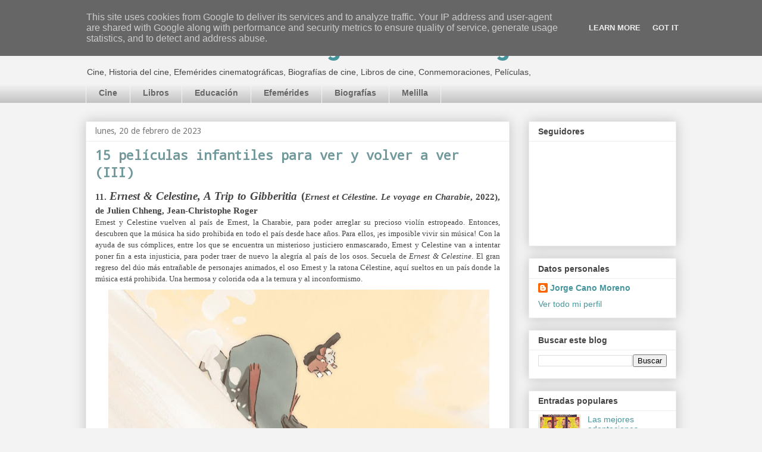

--- FILE ---
content_type: text/html; charset=UTF-8
request_url: https://www.elculturaldejorgecano.es/2023/02/15-peliculas-infantiles-para-ver-y_20.html
body_size: 21662
content:
<!DOCTYPE html>
<html class='v2' dir='ltr' lang='es'>
<head>
<link href='https://www.blogger.com/static/v1/widgets/335934321-css_bundle_v2.css' rel='stylesheet' type='text/css'/>
<meta content='width=1100' name='viewport'/>
<meta content='text/html; charset=UTF-8' http-equiv='Content-Type'/>
<meta content='blogger' name='generator'/>
<link href='https://www.elculturaldejorgecano.es/favicon.ico' rel='icon' type='image/x-icon'/>
<link href='http://www.elculturaldejorgecano.es/2023/02/15-peliculas-infantiles-para-ver-y_20.html' rel='canonical'/>
<link rel="alternate" type="application/atom+xml" title="El cultural cinematográfico de Jorge Cano  - Atom" href="https://www.elculturaldejorgecano.es/feeds/posts/default" />
<link rel="alternate" type="application/rss+xml" title="El cultural cinematográfico de Jorge Cano  - RSS" href="https://www.elculturaldejorgecano.es/feeds/posts/default?alt=rss" />
<link rel="service.post" type="application/atom+xml" title="El cultural cinematográfico de Jorge Cano  - Atom" href="https://www.blogger.com/feeds/1848914371426159396/posts/default" />

<link rel="alternate" type="application/atom+xml" title="El cultural cinematográfico de Jorge Cano  - Atom" href="https://www.elculturaldejorgecano.es/feeds/2786505696042819319/comments/default" />
<!--Can't find substitution for tag [blog.ieCssRetrofitLinks]-->
<link href='https://blogger.googleusercontent.com/img/b/R29vZ2xl/AVvXsEgaXk_YXYuzZIc3HqYkQBg2IVyyaxlSDsD1Kzjdp0_tUiWpacPqrjJi--kbp6wlziFP-pRcmWFFGhxUAM0bunAo4ywlh1df-9BhOrJgyo4xNju5-dlce_GNh-VFjO2_WUqCUM0nT6m51v4Dk93LhFIGtPglsbSyR6tAyAjXCgWaqvuogJ3OOEBZ10nwBw/w640-h376/Ernest_Celestine_A_Trip_to_Gibberitia-782554689-large.jpeg' rel='image_src'/>
<meta content='http://www.elculturaldejorgecano.es/2023/02/15-peliculas-infantiles-para-ver-y_20.html' property='og:url'/>
<meta content='15 películas infantiles para ver y volver a ver (III)' property='og:title'/>
<meta content='Blog de información cultural: libros, películas, efemérides y eventos culturales que tengan lugar en la ciudad de Melilla.' property='og:description'/>
<meta content='https://blogger.googleusercontent.com/img/b/R29vZ2xl/AVvXsEgaXk_YXYuzZIc3HqYkQBg2IVyyaxlSDsD1Kzjdp0_tUiWpacPqrjJi--kbp6wlziFP-pRcmWFFGhxUAM0bunAo4ywlh1df-9BhOrJgyo4xNju5-dlce_GNh-VFjO2_WUqCUM0nT6m51v4Dk93LhFIGtPglsbSyR6tAyAjXCgWaqvuogJ3OOEBZ10nwBw/w1200-h630-p-k-no-nu/Ernest_Celestine_A_Trip_to_Gibberitia-782554689-large.jpeg' property='og:image'/>
<title>El cultural cinematográfico de Jorge Cano : 15 películas infantiles para ver y volver a ver (III)</title>
<style type='text/css'>@font-face{font-family:'Allerta';font-style:normal;font-weight:400;font-display:swap;src:url(//fonts.gstatic.com/s/allerta/v19/TwMO-IAHRlkbx940YnYXSCiN9uc.woff2)format('woff2');unicode-range:U+0000-00FF,U+0131,U+0152-0153,U+02BB-02BC,U+02C6,U+02DA,U+02DC,U+0304,U+0308,U+0329,U+2000-206F,U+20AC,U+2122,U+2191,U+2193,U+2212,U+2215,U+FEFF,U+FFFD;}@font-face{font-family:'Droid Sans';font-style:normal;font-weight:400;font-display:swap;src:url(//fonts.gstatic.com/s/droidsans/v19/SlGVmQWMvZQIdix7AFxXkHNSbRYXags.woff2)format('woff2');unicode-range:U+0000-00FF,U+0131,U+0152-0153,U+02BB-02BC,U+02C6,U+02DA,U+02DC,U+0304,U+0308,U+0329,U+2000-206F,U+20AC,U+2122,U+2191,U+2193,U+2212,U+2215,U+FEFF,U+FFFD;}@font-face{font-family:'Droid Sans Mono';font-style:normal;font-weight:400;font-display:swap;src:url(//fonts.gstatic.com/s/droidsansmono/v21/6NUO8FuJNQ2MbkrZ5-J8lKFrp7pRef2rUGIW9g.woff2)format('woff2');unicode-range:U+0000-00FF,U+0131,U+0152-0153,U+02BB-02BC,U+02C6,U+02DA,U+02DC,U+0304,U+0308,U+0329,U+2000-206F,U+20AC,U+2122,U+2191,U+2193,U+2212,U+2215,U+FEFF,U+FFFD;}@font-face{font-family:'Open Sans';font-style:normal;font-weight:400;font-stretch:100%;font-display:swap;src:url(//fonts.gstatic.com/s/opensans/v44/memSYaGs126MiZpBA-UvWbX2vVnXBbObj2OVZyOOSr4dVJWUgsjZ0B4taVIUwaEQbjB_mQ.woff2)format('woff2');unicode-range:U+0460-052F,U+1C80-1C8A,U+20B4,U+2DE0-2DFF,U+A640-A69F,U+FE2E-FE2F;}@font-face{font-family:'Open Sans';font-style:normal;font-weight:400;font-stretch:100%;font-display:swap;src:url(//fonts.gstatic.com/s/opensans/v44/memSYaGs126MiZpBA-UvWbX2vVnXBbObj2OVZyOOSr4dVJWUgsjZ0B4kaVIUwaEQbjB_mQ.woff2)format('woff2');unicode-range:U+0301,U+0400-045F,U+0490-0491,U+04B0-04B1,U+2116;}@font-face{font-family:'Open Sans';font-style:normal;font-weight:400;font-stretch:100%;font-display:swap;src:url(//fonts.gstatic.com/s/opensans/v44/memSYaGs126MiZpBA-UvWbX2vVnXBbObj2OVZyOOSr4dVJWUgsjZ0B4saVIUwaEQbjB_mQ.woff2)format('woff2');unicode-range:U+1F00-1FFF;}@font-face{font-family:'Open Sans';font-style:normal;font-weight:400;font-stretch:100%;font-display:swap;src:url(//fonts.gstatic.com/s/opensans/v44/memSYaGs126MiZpBA-UvWbX2vVnXBbObj2OVZyOOSr4dVJWUgsjZ0B4jaVIUwaEQbjB_mQ.woff2)format('woff2');unicode-range:U+0370-0377,U+037A-037F,U+0384-038A,U+038C,U+038E-03A1,U+03A3-03FF;}@font-face{font-family:'Open Sans';font-style:normal;font-weight:400;font-stretch:100%;font-display:swap;src:url(//fonts.gstatic.com/s/opensans/v44/memSYaGs126MiZpBA-UvWbX2vVnXBbObj2OVZyOOSr4dVJWUgsjZ0B4iaVIUwaEQbjB_mQ.woff2)format('woff2');unicode-range:U+0307-0308,U+0590-05FF,U+200C-2010,U+20AA,U+25CC,U+FB1D-FB4F;}@font-face{font-family:'Open Sans';font-style:normal;font-weight:400;font-stretch:100%;font-display:swap;src:url(//fonts.gstatic.com/s/opensans/v44/memSYaGs126MiZpBA-UvWbX2vVnXBbObj2OVZyOOSr4dVJWUgsjZ0B5caVIUwaEQbjB_mQ.woff2)format('woff2');unicode-range:U+0302-0303,U+0305,U+0307-0308,U+0310,U+0312,U+0315,U+031A,U+0326-0327,U+032C,U+032F-0330,U+0332-0333,U+0338,U+033A,U+0346,U+034D,U+0391-03A1,U+03A3-03A9,U+03B1-03C9,U+03D1,U+03D5-03D6,U+03F0-03F1,U+03F4-03F5,U+2016-2017,U+2034-2038,U+203C,U+2040,U+2043,U+2047,U+2050,U+2057,U+205F,U+2070-2071,U+2074-208E,U+2090-209C,U+20D0-20DC,U+20E1,U+20E5-20EF,U+2100-2112,U+2114-2115,U+2117-2121,U+2123-214F,U+2190,U+2192,U+2194-21AE,U+21B0-21E5,U+21F1-21F2,U+21F4-2211,U+2213-2214,U+2216-22FF,U+2308-230B,U+2310,U+2319,U+231C-2321,U+2336-237A,U+237C,U+2395,U+239B-23B7,U+23D0,U+23DC-23E1,U+2474-2475,U+25AF,U+25B3,U+25B7,U+25BD,U+25C1,U+25CA,U+25CC,U+25FB,U+266D-266F,U+27C0-27FF,U+2900-2AFF,U+2B0E-2B11,U+2B30-2B4C,U+2BFE,U+3030,U+FF5B,U+FF5D,U+1D400-1D7FF,U+1EE00-1EEFF;}@font-face{font-family:'Open Sans';font-style:normal;font-weight:400;font-stretch:100%;font-display:swap;src:url(//fonts.gstatic.com/s/opensans/v44/memSYaGs126MiZpBA-UvWbX2vVnXBbObj2OVZyOOSr4dVJWUgsjZ0B5OaVIUwaEQbjB_mQ.woff2)format('woff2');unicode-range:U+0001-000C,U+000E-001F,U+007F-009F,U+20DD-20E0,U+20E2-20E4,U+2150-218F,U+2190,U+2192,U+2194-2199,U+21AF,U+21E6-21F0,U+21F3,U+2218-2219,U+2299,U+22C4-22C6,U+2300-243F,U+2440-244A,U+2460-24FF,U+25A0-27BF,U+2800-28FF,U+2921-2922,U+2981,U+29BF,U+29EB,U+2B00-2BFF,U+4DC0-4DFF,U+FFF9-FFFB,U+10140-1018E,U+10190-1019C,U+101A0,U+101D0-101FD,U+102E0-102FB,U+10E60-10E7E,U+1D2C0-1D2D3,U+1D2E0-1D37F,U+1F000-1F0FF,U+1F100-1F1AD,U+1F1E6-1F1FF,U+1F30D-1F30F,U+1F315,U+1F31C,U+1F31E,U+1F320-1F32C,U+1F336,U+1F378,U+1F37D,U+1F382,U+1F393-1F39F,U+1F3A7-1F3A8,U+1F3AC-1F3AF,U+1F3C2,U+1F3C4-1F3C6,U+1F3CA-1F3CE,U+1F3D4-1F3E0,U+1F3ED,U+1F3F1-1F3F3,U+1F3F5-1F3F7,U+1F408,U+1F415,U+1F41F,U+1F426,U+1F43F,U+1F441-1F442,U+1F444,U+1F446-1F449,U+1F44C-1F44E,U+1F453,U+1F46A,U+1F47D,U+1F4A3,U+1F4B0,U+1F4B3,U+1F4B9,U+1F4BB,U+1F4BF,U+1F4C8-1F4CB,U+1F4D6,U+1F4DA,U+1F4DF,U+1F4E3-1F4E6,U+1F4EA-1F4ED,U+1F4F7,U+1F4F9-1F4FB,U+1F4FD-1F4FE,U+1F503,U+1F507-1F50B,U+1F50D,U+1F512-1F513,U+1F53E-1F54A,U+1F54F-1F5FA,U+1F610,U+1F650-1F67F,U+1F687,U+1F68D,U+1F691,U+1F694,U+1F698,U+1F6AD,U+1F6B2,U+1F6B9-1F6BA,U+1F6BC,U+1F6C6-1F6CF,U+1F6D3-1F6D7,U+1F6E0-1F6EA,U+1F6F0-1F6F3,U+1F6F7-1F6FC,U+1F700-1F7FF,U+1F800-1F80B,U+1F810-1F847,U+1F850-1F859,U+1F860-1F887,U+1F890-1F8AD,U+1F8B0-1F8BB,U+1F8C0-1F8C1,U+1F900-1F90B,U+1F93B,U+1F946,U+1F984,U+1F996,U+1F9E9,U+1FA00-1FA6F,U+1FA70-1FA7C,U+1FA80-1FA89,U+1FA8F-1FAC6,U+1FACE-1FADC,U+1FADF-1FAE9,U+1FAF0-1FAF8,U+1FB00-1FBFF;}@font-face{font-family:'Open Sans';font-style:normal;font-weight:400;font-stretch:100%;font-display:swap;src:url(//fonts.gstatic.com/s/opensans/v44/memSYaGs126MiZpBA-UvWbX2vVnXBbObj2OVZyOOSr4dVJWUgsjZ0B4vaVIUwaEQbjB_mQ.woff2)format('woff2');unicode-range:U+0102-0103,U+0110-0111,U+0128-0129,U+0168-0169,U+01A0-01A1,U+01AF-01B0,U+0300-0301,U+0303-0304,U+0308-0309,U+0323,U+0329,U+1EA0-1EF9,U+20AB;}@font-face{font-family:'Open Sans';font-style:normal;font-weight:400;font-stretch:100%;font-display:swap;src:url(//fonts.gstatic.com/s/opensans/v44/memSYaGs126MiZpBA-UvWbX2vVnXBbObj2OVZyOOSr4dVJWUgsjZ0B4uaVIUwaEQbjB_mQ.woff2)format('woff2');unicode-range:U+0100-02BA,U+02BD-02C5,U+02C7-02CC,U+02CE-02D7,U+02DD-02FF,U+0304,U+0308,U+0329,U+1D00-1DBF,U+1E00-1E9F,U+1EF2-1EFF,U+2020,U+20A0-20AB,U+20AD-20C0,U+2113,U+2C60-2C7F,U+A720-A7FF;}@font-face{font-family:'Open Sans';font-style:normal;font-weight:400;font-stretch:100%;font-display:swap;src:url(//fonts.gstatic.com/s/opensans/v44/memSYaGs126MiZpBA-UvWbX2vVnXBbObj2OVZyOOSr4dVJWUgsjZ0B4gaVIUwaEQbjA.woff2)format('woff2');unicode-range:U+0000-00FF,U+0131,U+0152-0153,U+02BB-02BC,U+02C6,U+02DA,U+02DC,U+0304,U+0308,U+0329,U+2000-206F,U+20AC,U+2122,U+2191,U+2193,U+2212,U+2215,U+FEFF,U+FFFD;}</style>
<style id='page-skin-1' type='text/css'><!--
/*
-----------------------------------------------
Blogger Template Style
Name:     Awesome Inc.
Designer: Tina Chen
URL:      tinachen.org
----------------------------------------------- */
/* Content
----------------------------------------------- */
body {
font: normal normal 13px Open Sans;
color: #444444;
background: #f3f3f3 none repeat scroll top left;
}
html body .content-outer {
min-width: 0;
max-width: 100%;
width: 100%;
}
a:link {
text-decoration: none;
color: #46959c;
}
a:visited {
text-decoration: none;
color: #3778cd;
}
a:hover {
text-decoration: underline;
color: #71999c;
}
.body-fauxcolumn-outer .cap-top {
position: absolute;
z-index: 1;
height: 276px;
width: 100%;
background: transparent none repeat-x scroll top left;
_background-image: none;
}
/* Columns
----------------------------------------------- */
.content-inner {
padding: 0;
}
.header-inner .section {
margin: 0 16px;
}
.tabs-inner .section {
margin: 0 16px;
}
.main-inner {
padding-top: 30px;
}
.main-inner .column-center-inner,
.main-inner .column-left-inner,
.main-inner .column-right-inner {
padding: 0 5px;
}
*+html body .main-inner .column-center-inner {
margin-top: -30px;
}
#layout .main-inner .column-center-inner {
margin-top: 0;
}
/* Header
----------------------------------------------- */
.header-outer {
margin: 0 0 0 0;
background: #f3f3f3 none repeat scroll 0 0;
}
.Header h1 {
font: normal bold 40px Allerta;
color: #46959c;
text-shadow: 0 0 -1px #000000;
}
.Header h1 a {
color: #46959c;
}
.Header .description {
font: normal normal 14px Arial, Tahoma, Helvetica, FreeSans, sans-serif;
color: #444444;
}
.header-inner .Header .titlewrapper,
.header-inner .Header .descriptionwrapper {
padding-left: 0;
padding-right: 0;
margin-bottom: 0;
}
.header-inner .Header .titlewrapper {
padding-top: 22px;
}
/* Tabs
----------------------------------------------- */
.tabs-outer {
overflow: hidden;
position: relative;
background: #f3f3f3 url(//www.blogblog.com/1kt/awesomeinc/tabs_gradient_light.png) repeat scroll 0 0;
}
#layout .tabs-outer {
overflow: visible;
}
.tabs-cap-top, .tabs-cap-bottom {
position: absolute;
width: 100%;
border-top: 1px solid #f3f3f3;
}
.tabs-cap-bottom {
bottom: 0;
}
.tabs-inner .widget li a {
display: inline-block;
margin: 0;
padding: .6em 1.5em;
font: normal bold 14px Arial, Tahoma, Helvetica, FreeSans, sans-serif;
color: #666666;
border-top: 1px solid #f3f3f3;
border-bottom: 1px solid #f3f3f3;
border-left: 1px solid #f3f3f3;
height: 16px;
line-height: 16px;
}
.tabs-inner .widget li:last-child a {
border-right: 1px solid #f3f3f3;
}
.tabs-inner .widget li.selected a, .tabs-inner .widget li a:hover {
background: #666666 url(//www.blogblog.com/1kt/awesomeinc/tabs_gradient_light.png) repeat-x scroll 0 -100px;
color: #ffffff;
}
/* Headings
----------------------------------------------- */
h2 {
font: normal bold 14px Arial, Tahoma, Helvetica, FreeSans, sans-serif;
color: #444444;
}
/* Widgets
----------------------------------------------- */
.main-inner .section {
margin: 0 27px;
padding: 0;
}
.main-inner .column-left-outer,
.main-inner .column-right-outer {
margin-top: 0;
}
#layout .main-inner .column-left-outer,
#layout .main-inner .column-right-outer {
margin-top: 0;
}
.main-inner .column-left-inner,
.main-inner .column-right-inner {
background: transparent none repeat 0 0;
-moz-box-shadow: 0 0 0 rgba(0, 0, 0, .2);
-webkit-box-shadow: 0 0 0 rgba(0, 0, 0, .2);
-goog-ms-box-shadow: 0 0 0 rgba(0, 0, 0, .2);
box-shadow: 0 0 0 rgba(0, 0, 0, .2);
-moz-border-radius: 0;
-webkit-border-radius: 0;
-goog-ms-border-radius: 0;
border-radius: 0;
}
#layout .main-inner .column-left-inner,
#layout .main-inner .column-right-inner {
margin-top: 0;
}
.sidebar .widget {
font: normal normal 14px Arial, Tahoma, Helvetica, FreeSans, sans-serif;
color: #444444;
}
.sidebar .widget a:link {
color: #46959c;
}
.sidebar .widget a:visited {
color: #3778cd;
}
.sidebar .widget a:hover {
color: #71999c;
}
.sidebar .widget h2 {
text-shadow: 0 0 -1px #000000;
}
.main-inner .widget {
background-color: #ffffff;
border: 1px solid #eeeeee;
padding: 0 15px 15px;
margin: 20px -16px;
-moz-box-shadow: 0 0 20px rgba(0, 0, 0, .2);
-webkit-box-shadow: 0 0 20px rgba(0, 0, 0, .2);
-goog-ms-box-shadow: 0 0 20px rgba(0, 0, 0, .2);
box-shadow: 0 0 20px rgba(0, 0, 0, .2);
-moz-border-radius: 0;
-webkit-border-radius: 0;
-goog-ms-border-radius: 0;
border-radius: 0;
}
.main-inner .widget h2 {
margin: 0 -15px;
padding: .6em 15px .5em;
border-bottom: 1px solid transparent;
}
.footer-inner .widget h2 {
padding: 0 0 .4em;
border-bottom: 1px solid transparent;
}
.main-inner .widget h2 + div, .footer-inner .widget h2 + div {
border-top: 1px solid #eeeeee;
padding-top: 8px;
}
.main-inner .widget .widget-content {
margin: 0 -15px;
padding: 7px 15px 0;
}
.main-inner .widget ul, .main-inner .widget #ArchiveList ul.flat {
margin: -8px -15px 0;
padding: 0;
list-style: none;
}
.main-inner .widget #ArchiveList {
margin: -8px 0 0;
}
.main-inner .widget ul li, .main-inner .widget #ArchiveList ul.flat li {
padding: .5em 15px;
text-indent: 0;
color: #666666;
border-top: 1px solid #eeeeee;
border-bottom: 1px solid transparent;
}
.main-inner .widget #ArchiveList ul li {
padding-top: .25em;
padding-bottom: .25em;
}
.main-inner .widget ul li:first-child, .main-inner .widget #ArchiveList ul.flat li:first-child {
border-top: none;
}
.main-inner .widget ul li:last-child, .main-inner .widget #ArchiveList ul.flat li:last-child {
border-bottom: none;
}
.post-body {
position: relative;
}
.main-inner .widget .post-body ul {
padding: 0 2.5em;
margin: .5em 0;
list-style: disc;
}
.main-inner .widget .post-body ul li {
padding: 0.25em 0;
margin-bottom: .25em;
color: #444444;
border: none;
}
.footer-inner .widget ul {
padding: 0;
list-style: none;
}
.widget .zippy {
color: #666666;
}
/* Posts
----------------------------------------------- */
body .main-inner .Blog {
padding: 0;
margin-bottom: 1em;
background-color: transparent;
border: none;
-moz-box-shadow: 0 0 0 rgba(0, 0, 0, 0);
-webkit-box-shadow: 0 0 0 rgba(0, 0, 0, 0);
-goog-ms-box-shadow: 0 0 0 rgba(0, 0, 0, 0);
box-shadow: 0 0 0 rgba(0, 0, 0, 0);
}
.main-inner .section:last-child .Blog:last-child {
padding: 0;
margin-bottom: 1em;
}
.main-inner .widget h2.date-header {
margin: 0 -15px 1px;
padding: 0 0 0 0;
font: normal normal 14px Droid Sans;
color: #777777;
background: transparent none no-repeat scroll top left;
border-top: 0 solid #eeeeee;
border-bottom: 1px solid transparent;
-moz-border-radius-topleft: 0;
-moz-border-radius-topright: 0;
-webkit-border-top-left-radius: 0;
-webkit-border-top-right-radius: 0;
border-top-left-radius: 0;
border-top-right-radius: 0;
position: static;
bottom: 100%;
right: 15px;
text-shadow: 0 0 -1px #000000;
}
.main-inner .widget h2.date-header span {
font: normal normal 14px Droid Sans;
display: block;
padding: .5em 15px;
border-left: 0 solid #eeeeee;
border-right: 0 solid #eeeeee;
}
.date-outer {
position: relative;
margin: 30px 0 20px;
padding: 0 15px;
background-color: #ffffff;
border: 1px solid #eeeeee;
-moz-box-shadow: 0 0 20px rgba(0, 0, 0, .2);
-webkit-box-shadow: 0 0 20px rgba(0, 0, 0, .2);
-goog-ms-box-shadow: 0 0 20px rgba(0, 0, 0, .2);
box-shadow: 0 0 20px rgba(0, 0, 0, .2);
-moz-border-radius: 0;
-webkit-border-radius: 0;
-goog-ms-border-radius: 0;
border-radius: 0;
}
.date-outer:first-child {
margin-top: 0;
}
.date-outer:last-child {
margin-bottom: 20px;
-moz-border-radius-bottomleft: 0;
-moz-border-radius-bottomright: 0;
-webkit-border-bottom-left-radius: 0;
-webkit-border-bottom-right-radius: 0;
-goog-ms-border-bottom-left-radius: 0;
-goog-ms-border-bottom-right-radius: 0;
border-bottom-left-radius: 0;
border-bottom-right-radius: 0;
}
.date-posts {
margin: 0 -15px;
padding: 0 15px;
clear: both;
}
.post-outer, .inline-ad {
border-top: 1px solid #eeeeee;
margin: 0 -15px;
padding: 15px 15px;
}
.post-outer {
padding-bottom: 10px;
}
.post-outer:first-child {
padding-top: 0;
border-top: none;
}
.post-outer:last-child, .inline-ad:last-child {
border-bottom: none;
}
.post-body {
position: relative;
}
.post-body img {
padding: 8px;
background: transparent;
border: 1px solid transparent;
-moz-box-shadow: 0 0 0 rgba(0, 0, 0, .2);
-webkit-box-shadow: 0 0 0 rgba(0, 0, 0, .2);
box-shadow: 0 0 0 rgba(0, 0, 0, .2);
-moz-border-radius: 0;
-webkit-border-radius: 0;
border-radius: 0;
}
h3.post-title, h4 {
font: normal bold 22px Droid Sans Mono;
color: #71999c;
}
h3.post-title a {
font: normal bold 22px Droid Sans Mono;
color: #71999c;
}
h3.post-title a:hover {
color: #71999c;
text-decoration: underline;
}
.post-header {
margin: 0 0 1em;
}
.post-body {
line-height: 1.4;
}
.post-outer h2 {
color: #444444;
}
.post-footer {
margin: 1.5em 0 0;
}
#blog-pager {
padding: 15px;
font-size: 120%;
background-color: #ffffff;
border: 1px solid #eeeeee;
-moz-box-shadow: 0 0 20px rgba(0, 0, 0, .2);
-webkit-box-shadow: 0 0 20px rgba(0, 0, 0, .2);
-goog-ms-box-shadow: 0 0 20px rgba(0, 0, 0, .2);
box-shadow: 0 0 20px rgba(0, 0, 0, .2);
-moz-border-radius: 0;
-webkit-border-radius: 0;
-goog-ms-border-radius: 0;
border-radius: 0;
-moz-border-radius-topleft: 0;
-moz-border-radius-topright: 0;
-webkit-border-top-left-radius: 0;
-webkit-border-top-right-radius: 0;
-goog-ms-border-top-left-radius: 0;
-goog-ms-border-top-right-radius: 0;
border-top-left-radius: 0;
border-top-right-radius-topright: 0;
margin-top: 1em;
}
.blog-feeds, .post-feeds {
margin: 1em 0;
text-align: center;
color: #444444;
}
.blog-feeds a, .post-feeds a {
color: #46959c;
}
.blog-feeds a:visited, .post-feeds a:visited {
color: #3778cd;
}
.blog-feeds a:hover, .post-feeds a:hover {
color: #71999c;
}
.post-outer .comments {
margin-top: 2em;
}
/* Comments
----------------------------------------------- */
.comments .comments-content .icon.blog-author {
background-repeat: no-repeat;
background-image: url([data-uri]);
}
.comments .comments-content .loadmore a {
border-top: 1px solid #f3f3f3;
border-bottom: 1px solid #f3f3f3;
}
.comments .continue {
border-top: 2px solid #f3f3f3;
}
/* Footer
----------------------------------------------- */
.footer-outer {
margin: -20px 0 -1px;
padding: 20px 0 0;
color: #444444;
overflow: hidden;
}
.footer-fauxborder-left {
border-top: 1px solid #eeeeee;
background: #ffffff none repeat scroll 0 0;
-moz-box-shadow: 0 0 20px rgba(0, 0, 0, .2);
-webkit-box-shadow: 0 0 20px rgba(0, 0, 0, .2);
-goog-ms-box-shadow: 0 0 20px rgba(0, 0, 0, .2);
box-shadow: 0 0 20px rgba(0, 0, 0, .2);
margin: 0 -20px;
}
/* Mobile
----------------------------------------------- */
body.mobile {
background-size: auto;
}
.mobile .body-fauxcolumn-outer {
background: transparent none repeat scroll top left;
}
*+html body.mobile .main-inner .column-center-inner {
margin-top: 0;
}
.mobile .main-inner .widget {
padding: 0 0 15px;
}
.mobile .main-inner .widget h2 + div,
.mobile .footer-inner .widget h2 + div {
border-top: none;
padding-top: 0;
}
.mobile .footer-inner .widget h2 {
padding: 0.5em 0;
border-bottom: none;
}
.mobile .main-inner .widget .widget-content {
margin: 0;
padding: 7px 0 0;
}
.mobile .main-inner .widget ul,
.mobile .main-inner .widget #ArchiveList ul.flat {
margin: 0 -15px 0;
}
.mobile .main-inner .widget h2.date-header {
right: 0;
}
.mobile .date-header span {
padding: 0.4em 0;
}
.mobile .date-outer:first-child {
margin-bottom: 0;
border: 1px solid #eeeeee;
-moz-border-radius-topleft: 0;
-moz-border-radius-topright: 0;
-webkit-border-top-left-radius: 0;
-webkit-border-top-right-radius: 0;
-goog-ms-border-top-left-radius: 0;
-goog-ms-border-top-right-radius: 0;
border-top-left-radius: 0;
border-top-right-radius: 0;
}
.mobile .date-outer {
border-color: #eeeeee;
border-width: 0 1px 1px;
}
.mobile .date-outer:last-child {
margin-bottom: 0;
}
.mobile .main-inner {
padding: 0;
}
.mobile .header-inner .section {
margin: 0;
}
.mobile .post-outer, .mobile .inline-ad {
padding: 5px 0;
}
.mobile .tabs-inner .section {
margin: 0 10px;
}
.mobile .main-inner .widget h2 {
margin: 0;
padding: 0;
}
.mobile .main-inner .widget h2.date-header span {
padding: 0;
}
.mobile .main-inner .widget .widget-content {
margin: 0;
padding: 7px 0 0;
}
.mobile #blog-pager {
border: 1px solid transparent;
background: #ffffff none repeat scroll 0 0;
}
.mobile .main-inner .column-left-inner,
.mobile .main-inner .column-right-inner {
background: transparent none repeat 0 0;
-moz-box-shadow: none;
-webkit-box-shadow: none;
-goog-ms-box-shadow: none;
box-shadow: none;
}
.mobile .date-posts {
margin: 0;
padding: 0;
}
.mobile .footer-fauxborder-left {
margin: 0;
border-top: inherit;
}
.mobile .main-inner .section:last-child .Blog:last-child {
margin-bottom: 0;
}
.mobile-index-contents {
color: #444444;
}
.mobile .mobile-link-button {
background: #46959c url(//www.blogblog.com/1kt/awesomeinc/tabs_gradient_light.png) repeat scroll 0 0;
}
.mobile-link-button a:link, .mobile-link-button a:visited {
color: #ffffff;
}
.mobile .tabs-inner .PageList .widget-content {
background: transparent;
border-top: 1px solid;
border-color: #f3f3f3;
color: #666666;
}
.mobile .tabs-inner .PageList .widget-content .pagelist-arrow {
border-left: 1px solid #f3f3f3;
}

--></style>
<style id='template-skin-1' type='text/css'><!--
body {
min-width: 1024px;
}
.content-outer, .content-fauxcolumn-outer, .region-inner {
min-width: 1024px;
max-width: 1024px;
_width: 1024px;
}
.main-inner .columns {
padding-left: 0px;
padding-right: 280px;
}
.main-inner .fauxcolumn-center-outer {
left: 0px;
right: 280px;
/* IE6 does not respect left and right together */
_width: expression(this.parentNode.offsetWidth -
parseInt("0px") -
parseInt("280px") + 'px');
}
.main-inner .fauxcolumn-left-outer {
width: 0px;
}
.main-inner .fauxcolumn-right-outer {
width: 280px;
}
.main-inner .column-left-outer {
width: 0px;
right: 100%;
margin-left: -0px;
}
.main-inner .column-right-outer {
width: 280px;
margin-right: -280px;
}
#layout {
min-width: 0;
}
#layout .content-outer {
min-width: 0;
width: 800px;
}
#layout .region-inner {
min-width: 0;
width: auto;
}
body#layout div.add_widget {
padding: 8px;
}
body#layout div.add_widget a {
margin-left: 32px;
}
--></style>
<link href='https://www.blogger.com/dyn-css/authorization.css?targetBlogID=1848914371426159396&amp;zx=168ee443-3dc6-4c63-b379-7c9de8618063' media='none' onload='if(media!=&#39;all&#39;)media=&#39;all&#39;' rel='stylesheet'/><noscript><link href='https://www.blogger.com/dyn-css/authorization.css?targetBlogID=1848914371426159396&amp;zx=168ee443-3dc6-4c63-b379-7c9de8618063' rel='stylesheet'/></noscript>
<meta name='google-adsense-platform-account' content='ca-host-pub-1556223355139109'/>
<meta name='google-adsense-platform-domain' content='blogspot.com'/>

<!-- data-ad-client=ca-pub-5907311533989832 -->

<script type="text/javascript" language="javascript">
  // Supply ads personalization default for EEA readers
  // See https://www.blogger.com/go/adspersonalization
  adsbygoogle = window.adsbygoogle || [];
  if (typeof adsbygoogle.requestNonPersonalizedAds === 'undefined') {
    adsbygoogle.requestNonPersonalizedAds = 1;
  }
</script>


</head>
<body class='loading variant-light'>
<div class='navbar section' id='navbar' name='Barra de navegación'><div class='widget Navbar' data-version='1' id='Navbar1'><script type="text/javascript">
    function setAttributeOnload(object, attribute, val) {
      if(window.addEventListener) {
        window.addEventListener('load',
          function(){ object[attribute] = val; }, false);
      } else {
        window.attachEvent('onload', function(){ object[attribute] = val; });
      }
    }
  </script>
<div id="navbar-iframe-container"></div>
<script type="text/javascript" src="https://apis.google.com/js/platform.js"></script>
<script type="text/javascript">
      gapi.load("gapi.iframes:gapi.iframes.style.bubble", function() {
        if (gapi.iframes && gapi.iframes.getContext) {
          gapi.iframes.getContext().openChild({
              url: 'https://www.blogger.com/navbar/1848914371426159396?po\x3d2786505696042819319\x26origin\x3dhttps://www.elculturaldejorgecano.es',
              where: document.getElementById("navbar-iframe-container"),
              id: "navbar-iframe"
          });
        }
      });
    </script><script type="text/javascript">
(function() {
var script = document.createElement('script');
script.type = 'text/javascript';
script.src = '//pagead2.googlesyndication.com/pagead/js/google_top_exp.js';
var head = document.getElementsByTagName('head')[0];
if (head) {
head.appendChild(script);
}})();
</script>
</div></div>
<div class='body-fauxcolumns'>
<div class='fauxcolumn-outer body-fauxcolumn-outer'>
<div class='cap-top'>
<div class='cap-left'></div>
<div class='cap-right'></div>
</div>
<div class='fauxborder-left'>
<div class='fauxborder-right'></div>
<div class='fauxcolumn-inner'>
</div>
</div>
<div class='cap-bottom'>
<div class='cap-left'></div>
<div class='cap-right'></div>
</div>
</div>
</div>
<div class='content'>
<div class='content-fauxcolumns'>
<div class='fauxcolumn-outer content-fauxcolumn-outer'>
<div class='cap-top'>
<div class='cap-left'></div>
<div class='cap-right'></div>
</div>
<div class='fauxborder-left'>
<div class='fauxborder-right'></div>
<div class='fauxcolumn-inner'>
</div>
</div>
<div class='cap-bottom'>
<div class='cap-left'></div>
<div class='cap-right'></div>
</div>
</div>
</div>
<div class='content-outer'>
<div class='content-cap-top cap-top'>
<div class='cap-left'></div>
<div class='cap-right'></div>
</div>
<div class='fauxborder-left content-fauxborder-left'>
<div class='fauxborder-right content-fauxborder-right'></div>
<div class='content-inner'>
<header>
<div class='header-outer'>
<div class='header-cap-top cap-top'>
<div class='cap-left'></div>
<div class='cap-right'></div>
</div>
<div class='fauxborder-left header-fauxborder-left'>
<div class='fauxborder-right header-fauxborder-right'></div>
<div class='region-inner header-inner'>
<div class='header section' id='header' name='Cabecera'><div class='widget Header' data-version='1' id='Header1'>
<div id='header-inner'>
<div class='titlewrapper'>
<h1 class='title'>
<a href='https://www.elculturaldejorgecano.es/'>
El cultural cinematográfico de Jorge Cano 
</a>
</h1>
</div>
<div class='descriptionwrapper'>
<p class='description'><span>Cine, Historia del cine, Efemérides cinematográficas, Biografías de cine, Libros de cine, Conmemoraciones, Películas,</span></p>
</div>
</div>
</div></div>
</div>
</div>
<div class='header-cap-bottom cap-bottom'>
<div class='cap-left'></div>
<div class='cap-right'></div>
</div>
</div>
</header>
<div class='tabs-outer'>
<div class='tabs-cap-top cap-top'>
<div class='cap-left'></div>
<div class='cap-right'></div>
</div>
<div class='fauxborder-left tabs-fauxborder-left'>
<div class='fauxborder-right tabs-fauxborder-right'></div>
<div class='region-inner tabs-inner'>
<div class='tabs section' id='crosscol' name='Multicolumnas'><div class='widget PageList' data-version='1' id='PageList1'>
<h2>Menu header</h2>
<div class='widget-content'>
<ul>
<li>
<a href='http://www.elculturaldejorgecano.es/search/label/Cine'>Cine</a>
</li>
<li>
<a href='http://www.elculturaldejorgecano.es/search/label/Libros'>Libros</a>
</li>
<li>
<a href='http://www.elculturaldejorgecano.es/search/label/Educaci%C3%B3n'>Educación</a>
</li>
<li>
<a href='http://www.elculturaldejorgecano.es/search/label/Efem%C3%A9rides'>Efemérides</a>
</li>
<li>
<a href='http://www.elculturaldejorgecano.es/search/label/Biograf%C3%ADa'>Biografías</a>
</li>
<li>
<a href='http://www.elculturaldejorgecano.es/search/label/Melilla'>Melilla</a>
</li>
</ul>
<div class='clear'></div>
</div>
</div></div>
<div class='tabs no-items section' id='crosscol-overflow' name='Cross-Column 2'></div>
</div>
</div>
<div class='tabs-cap-bottom cap-bottom'>
<div class='cap-left'></div>
<div class='cap-right'></div>
</div>
</div>
<div class='main-outer'>
<div class='main-cap-top cap-top'>
<div class='cap-left'></div>
<div class='cap-right'></div>
</div>
<div class='fauxborder-left main-fauxborder-left'>
<div class='fauxborder-right main-fauxborder-right'></div>
<div class='region-inner main-inner'>
<div class='columns fauxcolumns'>
<div class='fauxcolumn-outer fauxcolumn-center-outer'>
<div class='cap-top'>
<div class='cap-left'></div>
<div class='cap-right'></div>
</div>
<div class='fauxborder-left'>
<div class='fauxborder-right'></div>
<div class='fauxcolumn-inner'>
</div>
</div>
<div class='cap-bottom'>
<div class='cap-left'></div>
<div class='cap-right'></div>
</div>
</div>
<div class='fauxcolumn-outer fauxcolumn-left-outer'>
<div class='cap-top'>
<div class='cap-left'></div>
<div class='cap-right'></div>
</div>
<div class='fauxborder-left'>
<div class='fauxborder-right'></div>
<div class='fauxcolumn-inner'>
</div>
</div>
<div class='cap-bottom'>
<div class='cap-left'></div>
<div class='cap-right'></div>
</div>
</div>
<div class='fauxcolumn-outer fauxcolumn-right-outer'>
<div class='cap-top'>
<div class='cap-left'></div>
<div class='cap-right'></div>
</div>
<div class='fauxborder-left'>
<div class='fauxborder-right'></div>
<div class='fauxcolumn-inner'>
</div>
</div>
<div class='cap-bottom'>
<div class='cap-left'></div>
<div class='cap-right'></div>
</div>
</div>
<!-- corrects IE6 width calculation -->
<div class='columns-inner'>
<div class='column-center-outer'>
<div class='column-center-inner'>
<div class='main section' id='main' name='Principal'><div class='widget Blog' data-version='1' id='Blog1'>
<div class='blog-posts hfeed'>

          <div class="date-outer">
        
<h2 class='date-header'><span>lunes, 20 de febrero de 2023</span></h2>

          <div class="date-posts">
        
<div class='post-outer'>
<div class='post hentry uncustomized-post-template' itemprop='blogPost' itemscope='itemscope' itemtype='http://schema.org/BlogPosting'>
<meta content='https://blogger.googleusercontent.com/img/b/R29vZ2xl/AVvXsEgaXk_YXYuzZIc3HqYkQBg2IVyyaxlSDsD1Kzjdp0_tUiWpacPqrjJi--kbp6wlziFP-pRcmWFFGhxUAM0bunAo4ywlh1df-9BhOrJgyo4xNju5-dlce_GNh-VFjO2_WUqCUM0nT6m51v4Dk93LhFIGtPglsbSyR6tAyAjXCgWaqvuogJ3OOEBZ10nwBw/w640-h376/Ernest_Celestine_A_Trip_to_Gibberitia-782554689-large.jpeg' itemprop='image_url'/>
<meta content='1848914371426159396' itemprop='blogId'/>
<meta content='2786505696042819319' itemprop='postId'/>
<a name='2786505696042819319'></a>
<h3 class='post-title entry-title' itemprop='name'>
15 películas infantiles para ver y volver a ver (III)
</h3>
<div class='post-header'>
<div class='post-header-line-1'></div>
</div>
<div class='post-body entry-content' id='post-body-2786505696042819319' itemprop='description articleBody'>
<div style="text-align: justify;"><h3><span style="font-family: verdana;">11.&nbsp;</span><span style="font-family: verdana;"><span style="font-size: 18.72px;"><i>Ernest &amp; Celestine, A Trip to Gibberitia </i>(</span><i>Ernest et Célestine. Le voyage en Charabie</i>, 2022), de Julien Chheng, Jean-Christophe Roger</span></h3><div><span style="font-family: verdana;">Ernest y Celestine vuelven al país de Ernest, la Charabie, para poder arreglar su precioso violín estropeado. Entonces, descubren que la música ha sido prohibida en todo el país desde hace años. Para ellos, &#161;es imposible vivir sin música! Con la ayuda de sus cómplices, entre los que se encuentra un misterioso justiciero enmascarado, Ernest y Celestine van a intentar poner fin a esta injusticia, para poder traer de nuevo la alegría al país de los osos. Secuela de <i>Ernest &amp; Celestine</i>.&nbsp;</span><span style="font-family: verdana;">El gran regreso del dúo más entrañable de personajes animados, el oso Ernest y la ratona Célestine, aquí sueltos en un país donde la música está prohibida. Una hermosa y colorida oda a la ternura y al inconformismo.</span></div><div><div class="separator" style="clear: both; text-align: center;"><a href="https://blogger.googleusercontent.com/img/b/R29vZ2xl/AVvXsEgaXk_YXYuzZIc3HqYkQBg2IVyyaxlSDsD1Kzjdp0_tUiWpacPqrjJi--kbp6wlziFP-pRcmWFFGhxUAM0bunAo4ywlh1df-9BhOrJgyo4xNju5-dlce_GNh-VFjO2_WUqCUM0nT6m51v4Dk93LhFIGtPglsbSyR6tAyAjXCgWaqvuogJ3OOEBZ10nwBw/s1750/Ernest_Celestine_A_Trip_to_Gibberitia-782554689-large.jpeg" style="margin-left: 1em; margin-right: 1em;"><img border="0" data-original-height="1026" data-original-width="1750" height="376" src="https://blogger.googleusercontent.com/img/b/R29vZ2xl/AVvXsEgaXk_YXYuzZIc3HqYkQBg2IVyyaxlSDsD1Kzjdp0_tUiWpacPqrjJi--kbp6wlziFP-pRcmWFFGhxUAM0bunAo4ywlh1df-9BhOrJgyo4xNju5-dlce_GNh-VFjO2_WUqCUM0nT6m51v4Dk93LhFIGtPglsbSyR6tAyAjXCgWaqvuogJ3OOEBZ10nwBw/w640-h376/Ernest_Celestine_A_Trip_to_Gibberitia-782554689-large.jpeg" width="640" /></a></div></div><h3><span style="font-family: verdana;">12. <i>Vive le vent d'hiver</i> (2022), de Milen Vitanov, Mara Linina, Britt Raes</span></h3><div><div><span style="font-family: verdana;">&#161;Un programa que calienta los corazones con la llegada del invierno!&nbsp;</span><span style="font-family: verdana;">Sopla el viento, aparecen las primeras nieves y todos se preparan para recibir el invierno. Encuentros inesperados y amistades extraordinarias se sucederán a lo largo de esta temporada...&nbsp;</span><span style="font-family: verdana;">Cinco cortometrajes aclamados en festivales y dirigidos por los nuevos talentos de la animación europea.&nbsp;</span><span style="font-family: verdana;">Este hermoso conjunto de pantalones cortos de invierno proviene de toda Europa, desde Francia hasta Rusia. Técnicamente, los más atrevidos son el germano-búlgaro <i>Mishou</i>, que mezcla 2D y stop motion, y el letón <i>Chut&#8230;little bear</i>, en animación de lana.</span></div></div><div><div class="separator" style="clear: both; text-align: center;"><a href="https://blogger.googleusercontent.com/img/b/R29vZ2xl/AVvXsEh3R8x_k2wyBpTYzBLLz6x_nL47Mx_CDgBuIqeye0oVQL4ApKn0aYfBQ4akq9XdT0eOzgQHHuUoRmlcZdOXT3Xd6rlU2xqvXcblMZRybugmf9QYGlG9SChFSBV_uSovjpkxQO4xZ8R2AwW99_ZvvXQy3X6kbvgyFsoZpv-J4llaWh7Z2TpN7lJS1OAOtw/s300/descarga.jpeg" style="margin-left: 1em; margin-right: 1em;"><img border="0" data-original-height="168" data-original-width="300" height="358" src="https://blogger.googleusercontent.com/img/b/R29vZ2xl/AVvXsEh3R8x_k2wyBpTYzBLLz6x_nL47Mx_CDgBuIqeye0oVQL4ApKn0aYfBQ4akq9XdT0eOzgQHHuUoRmlcZdOXT3Xd6rlU2xqvXcblMZRybugmf9QYGlG9SChFSBV_uSovjpkxQO4xZ8R2AwW99_ZvvXQy3X6kbvgyFsoZpv-J4llaWh7Z2TpN7lJS1OAOtw/w640-h358/descarga.jpeg" width="640" /></a></div></div><h3><span style="font-family: verdana;">13. Piro piro, réalisé par Sung-Ah Min, Miyoung Baek</span></h3><div><span style="font-family: verdana;">Dos conejos bailando bajo la lluvia, un pájaro enamorado de una flor, una mariposa nacida en una botella, un cocodrilo dormido&#8230; este programa de cortometrajes surcoreanos nos invita a seguir las peregrinaciones de divertidos animales de una forma mágica y colorida. Programa de seis cortometrajes animados llenos de poesía y elegancia, realizados por dos cineastas surcoreanos de gran talento,</span><span style="font-family: verdana;">&nbsp;Baek Miyoung y Min Sung-Ah. El conjunto se componen de los siguientes episodios:<i>&nbsp;</i></span><span style="font-family: verdana;"><i>Las nuevas temporadas próximas</i> (2009), de Min Sung Ah; <i>Un pájaro que ama a una flor</i> (2011),&nbsp;</span><span style="font-family: verdana;">de Baek Miyoung;&nbsp;</span><span style="font-family: verdana;"><i>&#161;KOONG! FLAP FLAP</i> (2015), de Min Sung Ah;&nbsp;</span><span style="font-family: verdana;"><i>BA-LAM</i> (2015), de Baek Miyoung; <i>Bailando bajo la lluvia</i> (20169,&nbsp;</span><span style="font-family: verdana;">de Baek Miyoung y&nbsp;</span><span style="font-family: verdana;"><i>Piro Piro</i> (2022), de Baek Miyoung.</span></div><div><div class="separator" style="clear: both; text-align: center;"><a href="https://blogger.googleusercontent.com/img/b/R29vZ2xl/AVvXsEi7SHt9Ncl0A2g26aDO9yGGVsBkgTaMIP1t3zK445AEFzxeRiXYajbLnfsvo6Le9ZY00Q67nGIOPgEXnyXcg65O-kdjS1739cnBAx4qX3PaMp-PerM0tzWQFgKoUovMWVCNaK0hCTQgcC-rVCnmub5OfXbaVMMQI7vH8kYggnm1VTvHpHAdf5CyDaSh6g/s312/descarga%20(1).jpeg" style="margin-left: 1em; margin-right: 1em;"><img border="0" data-original-height="162" data-original-width="312" height="332" src="https://blogger.googleusercontent.com/img/b/R29vZ2xl/AVvXsEi7SHt9Ncl0A2g26aDO9yGGVsBkgTaMIP1t3zK445AEFzxeRiXYajbLnfsvo6Le9ZY00Q67nGIOPgEXnyXcg65O-kdjS1739cnBAx4qX3PaMp-PerM0tzWQFgKoUovMWVCNaK0hCTQgcC-rVCnmub5OfXbaVMMQI7vH8kYggnm1VTvHpHAdf5CyDaSh6g/w640-h332/descarga%20(1).jpeg" width="640" /></a></div><h3><span style="font-family: verdana;">14. Titina, réalisé par Kajsa Næss</span></h3></div></div><div style="text-align: justify;"><span style="font-family: verdana;">Basada en hechos reales. Historia de una expedición en dirigible hacia el Polo Norte en los años 20. En la embarcación se encuentran el explorador noruego Roald Amundsen y el aviador italiano Umberto Nobile, así como la mascota canina de este último, Titina.</span></div><div style="text-align: justify;"><div class="separator" style="clear: both; text-align: center;"><a href="https://blogger.googleusercontent.com/img/b/R29vZ2xl/AVvXsEiZPLpqlu4zOMLbWaRboZHSIdpU9VUZRWuydeZJxBvFOJ1B5V7lqKJWRo_CI0Mf8CwdctRnAd2TWtSN6Lnkb3fH5fd04MysSRpxvhUz2XVPbaxGIcE2ChYM4dJVyyZtT7xzXm9ujZgkCfdGkvH2kBTmQncIQsZJ-Xb-qB0-2VGjUl-HlkKDroqr5sJKfg/s1920/Titina-474093524-large.jpeg" style="margin-left: 1em; margin-right: 1em;"><img border="0" data-original-height="1037" data-original-width="1920" height="346" src="https://blogger.googleusercontent.com/img/b/R29vZ2xl/AVvXsEiZPLpqlu4zOMLbWaRboZHSIdpU9VUZRWuydeZJxBvFOJ1B5V7lqKJWRo_CI0Mf8CwdctRnAd2TWtSN6Lnkb3fH5fd04MysSRpxvhUz2XVPbaxGIcE2ChYM4dJVyyZtT7xzXm9ujZgkCfdGkvH2kBTmQncIQsZJ-Xb-qB0-2VGjUl-HlkKDroqr5sJKfg/w640-h346/Titina-474093524-large.jpeg" width="640" /></a></div></div><div style="text-align: justify;"><h3><span style="font-family: verdana;">15. <i>El rey de los cowboys (Go West</i>, 1925), dirigida por Buster Keaton</span></h3><div><div><span style="font-family: verdana;">Una de las obras más inspiradas del cine cómico. Cuenta las aventuras del afincamiento de un hombre en el rudo Oeste, en el que será vagabundo, granjero y conductor de reses. Las inolvidables secuencias del cubo debajo de la vaca esperando a que mane leche por sí sola o su disfraz de diablo para conducir el ganado llevan el profundo y entrañable sello de la casa "Buster Keaton".&nbsp;&nbsp;</span><span style="font-family: verdana;">Incomprendido en su tiempo por la crítica y el pública, este sencilla película rezuma poesía y está plagado de secuencias antológicas que, aún hoy, siguen siendo modelo para la fabricación de efectos cómicos. No en vano inspiró varios poemas de Alberti y tuvo muy buena acogida en los círculos intelectuales. Sublime alegoría de la indigencia del hombre ante la poderosa maquinaria de la naturaleza y la sociedad.</span></div></div><div><div class="separator" style="clear: both; text-align: center;"><a href="https://blogger.googleusercontent.com/img/b/R29vZ2xl/AVvXsEhKt0o5fYdGnoxtsoLrYHRPe_EVUDPcZ81otEzi2E6CRBvhMYVWItq7JsRptTp0tbNXeQ4RnbfD4NXr5oBxgIuVFtsjNhYeKrhnWedQU_IjM1vZ2EtYHLa-7XwkAZ04L-nTb2atV-sYRpSX7UgzAgaekcPBplDvjcai6DtfmT46-MoOn4-K34ej1r3H3Q/s768/programacion_3066.jpeg" style="margin-left: 1em; margin-right: 1em;"><img border="0" data-original-height="620" data-original-width="768" height="516" src="https://blogger.googleusercontent.com/img/b/R29vZ2xl/AVvXsEhKt0o5fYdGnoxtsoLrYHRPe_EVUDPcZ81otEzi2E6CRBvhMYVWItq7JsRptTp0tbNXeQ4RnbfD4NXr5oBxgIuVFtsjNhYeKrhnWedQU_IjM1vZ2EtYHLa-7XwkAZ04L-nTb2atV-sYRpSX7UgzAgaekcPBplDvjcai6DtfmT46-MoOn4-K34ej1r3H3Q/w640-h516/programacion_3066.jpeg" width="640" /></a></div></div></div>
<div style='clear: both;'></div>
</div>
<div class='post-footer'>
<div class='post-footer-line post-footer-line-1'>
<span class='post-author vcard'>
Publicado por
<span class='fn' itemprop='author' itemscope='itemscope' itemtype='http://schema.org/Person'>
<meta content='https://www.blogger.com/profile/16744125324079146738' itemprop='url'/>
<a class='g-profile' href='https://www.blogger.com/profile/16744125324079146738' rel='author' title='author profile'>
<span itemprop='name'>Jorge Cano Moreno</span>
</a>
</span>
</span>
<span class='post-timestamp'>
en
<meta content='http://www.elculturaldejorgecano.es/2023/02/15-peliculas-infantiles-para-ver-y_20.html' itemprop='url'/>
<a class='timestamp-link' href='https://www.elculturaldejorgecano.es/2023/02/15-peliculas-infantiles-para-ver-y_20.html' rel='bookmark' title='permanent link'><abbr class='published' itemprop='datePublished' title='2023-02-20T06:00:00+01:00'>6:00</abbr></a>
</span>
<span class='post-comment-link'>
</span>
<span class='post-icons'>
<span class='item-action'>
<a href='https://www.blogger.com/email-post/1848914371426159396/2786505696042819319' title='Enviar entrada por correo electrónico'>
<img alt='' class='icon-action' height='13' src='https://resources.blogblog.com/img/icon18_email.gif' width='18'/>
</a>
</span>
<span class='item-control blog-admin pid-918266712'>
<a href='https://www.blogger.com/post-edit.g?blogID=1848914371426159396&postID=2786505696042819319&from=pencil' title='Editar entrada'>
<img alt='' class='icon-action' height='18' src='https://resources.blogblog.com/img/icon18_edit_allbkg.gif' width='18'/>
</a>
</span>
</span>
<div class='post-share-buttons goog-inline-block'>
<a class='goog-inline-block share-button sb-email' href='https://www.blogger.com/share-post.g?blogID=1848914371426159396&postID=2786505696042819319&target=email' target='_blank' title='Enviar por correo electrónico'><span class='share-button-link-text'>Enviar por correo electrónico</span></a><a class='goog-inline-block share-button sb-blog' href='https://www.blogger.com/share-post.g?blogID=1848914371426159396&postID=2786505696042819319&target=blog' onclick='window.open(this.href, "_blank", "height=270,width=475"); return false;' target='_blank' title='Escribe un blog'><span class='share-button-link-text'>Escribe un blog</span></a><a class='goog-inline-block share-button sb-twitter' href='https://www.blogger.com/share-post.g?blogID=1848914371426159396&postID=2786505696042819319&target=twitter' target='_blank' title='Compartir en X'><span class='share-button-link-text'>Compartir en X</span></a><a class='goog-inline-block share-button sb-facebook' href='https://www.blogger.com/share-post.g?blogID=1848914371426159396&postID=2786505696042819319&target=facebook' onclick='window.open(this.href, "_blank", "height=430,width=640"); return false;' target='_blank' title='Compartir con Facebook'><span class='share-button-link-text'>Compartir con Facebook</span></a><a class='goog-inline-block share-button sb-pinterest' href='https://www.blogger.com/share-post.g?blogID=1848914371426159396&postID=2786505696042819319&target=pinterest' target='_blank' title='Compartir en Pinterest'><span class='share-button-link-text'>Compartir en Pinterest</span></a>
</div>
</div>
<div class='post-footer-line post-footer-line-2'>
<span class='post-labels'>
Etiquetas:
<a href='https://www.elculturaldejorgecano.es/search/label/Britt%20Raes' rel='tag'>Britt Raes</a>,
<a href='https://www.elculturaldejorgecano.es/search/label/Buster%20Keaton' rel='tag'>Buster Keaton</a>,
<a href='https://www.elculturaldejorgecano.es/search/label/Cine' rel='tag'>Cine</a>,
<a href='https://www.elculturaldejorgecano.es/search/label/Cine%20familiar' rel='tag'>Cine familiar</a>,
<a href='https://www.elculturaldejorgecano.es/search/label/Cine%20infantil' rel='tag'>Cine infantil</a>,
<a href='https://www.elculturaldejorgecano.es/search/label/Jean-Christophe%20Roger' rel='tag'>Jean-Christophe Roger</a>,
<a href='https://www.elculturaldejorgecano.es/search/label/Julien%20Chheng' rel='tag'>Julien Chheng</a>,
<a href='https://www.elculturaldejorgecano.es/search/label/Mara%20Linina' rel='tag'>Mara Linina</a>,
<a href='https://www.elculturaldejorgecano.es/search/label/Milen%20Vitanov' rel='tag'>Milen Vitanov</a>,
<a href='https://www.elculturaldejorgecano.es/search/label/Miyoung%20Baek' rel='tag'>Miyoung Baek</a>,
<a href='https://www.elculturaldejorgecano.es/search/label/Pel%C3%ADculas' rel='tag'>Películas</a>,
<a href='https://www.elculturaldejorgecano.es/search/label/Sung-Ah%20Min' rel='tag'>Sung-Ah Min</a>
</span>
</div>
<div class='post-footer-line post-footer-line-3'>
<span class='post-location'>
</span>
</div>
</div>
</div>
<div class='comments' id='comments'>
<a name='comments'></a>
<h4>No hay comentarios:</h4>
<div id='Blog1_comments-block-wrapper'>
<dl class='avatar-comment-indent' id='comments-block'>
</dl>
</div>
<p class='comment-footer'>
<div class='comment-form'>
<a name='comment-form'></a>
<h4 id='comment-post-message'>Publicar un comentario</h4>
<p>
</p>
<a href='https://www.blogger.com/comment/frame/1848914371426159396?po=2786505696042819319&hl=es&saa=85391&origin=https://www.elculturaldejorgecano.es' id='comment-editor-src'></a>
<iframe allowtransparency='true' class='blogger-iframe-colorize blogger-comment-from-post' frameborder='0' height='410px' id='comment-editor' name='comment-editor' src='' width='100%'></iframe>
<script src='https://www.blogger.com/static/v1/jsbin/2830521187-comment_from_post_iframe.js' type='text/javascript'></script>
<script type='text/javascript'>
      BLOG_CMT_createIframe('https://www.blogger.com/rpc_relay.html');
    </script>
</div>
</p>
</div>
</div>

        </div></div>
      
</div>
<div class='blog-pager' id='blog-pager'>
<span id='blog-pager-newer-link'>
<a class='blog-pager-newer-link' href='https://www.elculturaldejorgecano.es/2023/02/efemerides-de-cine-lolly-madonna-xxx.html' id='Blog1_blog-pager-newer-link' title='Entrada más reciente'>Entrada más reciente</a>
</span>
<span id='blog-pager-older-link'>
<a class='blog-pager-older-link' href='https://www.elculturaldejorgecano.es/2023/02/mujeres-de-cine-carole-lombard.html' id='Blog1_blog-pager-older-link' title='Entrada antigua'>Entrada antigua</a>
</span>
<a class='home-link' href='https://www.elculturaldejorgecano.es/'>Inicio</a>
</div>
<div class='clear'></div>
<div class='post-feeds'>
<div class='feed-links'>
Suscribirse a:
<a class='feed-link' href='https://www.elculturaldejorgecano.es/feeds/2786505696042819319/comments/default' target='_blank' type='application/atom+xml'>Enviar comentarios (Atom)</a>
</div>
</div>
</div></div>
</div>
</div>
<div class='column-left-outer'>
<div class='column-left-inner'>
<aside>
</aside>
</div>
</div>
<div class='column-right-outer'>
<div class='column-right-inner'>
<aside>
<div class='sidebar section' id='sidebar-right-1'><div class='widget Followers' data-version='1' id='Followers1'>
<h2 class='title'>Seguidores</h2>
<div class='widget-content'>
<div id='Followers1-wrapper'>
<div style='margin-right:2px;'>
<div><script type="text/javascript" src="https://apis.google.com/js/platform.js"></script>
<div id="followers-iframe-container"></div>
<script type="text/javascript">
    window.followersIframe = null;
    function followersIframeOpen(url) {
      gapi.load("gapi.iframes", function() {
        if (gapi.iframes && gapi.iframes.getContext) {
          window.followersIframe = gapi.iframes.getContext().openChild({
            url: url,
            where: document.getElementById("followers-iframe-container"),
            messageHandlersFilter: gapi.iframes.CROSS_ORIGIN_IFRAMES_FILTER,
            messageHandlers: {
              '_ready': function(obj) {
                window.followersIframe.getIframeEl().height = obj.height;
              },
              'reset': function() {
                window.followersIframe.close();
                followersIframeOpen("https://www.blogger.com/followers/frame/1848914371426159396?colors\x3dCgt0cmFuc3BhcmVudBILdHJhbnNwYXJlbnQaByM0NDQ0NDQiByM0Njk1OWMqByNmM2YzZjMyByM0NDQ0NDQ6ByM0NDQ0NDRCByM0Njk1OWNKByM2NjY2NjZSByM0Njk1OWNaC3RyYW5zcGFyZW50\x26pageSize\x3d21\x26hl\x3des\x26origin\x3dhttps://www.elculturaldejorgecano.es");
              },
              'open': function(url) {
                window.followersIframe.close();
                followersIframeOpen(url);
              }
            }
          });
        }
      });
    }
    followersIframeOpen("https://www.blogger.com/followers/frame/1848914371426159396?colors\x3dCgt0cmFuc3BhcmVudBILdHJhbnNwYXJlbnQaByM0NDQ0NDQiByM0Njk1OWMqByNmM2YzZjMyByM0NDQ0NDQ6ByM0NDQ0NDRCByM0Njk1OWNKByM2NjY2NjZSByM0Njk1OWNaC3RyYW5zcGFyZW50\x26pageSize\x3d21\x26hl\x3des\x26origin\x3dhttps://www.elculturaldejorgecano.es");
  </script></div>
</div>
</div>
<div class='clear'></div>
</div>
</div><div class='widget Profile' data-version='1' id='Profile1'>
<h2>Datos personales</h2>
<div class='widget-content'>
<dl class='profile-datablock'>
<dt class='profile-data'>
<a class='profile-name-link g-profile' href='https://www.blogger.com/profile/16744125324079146738' rel='author' style='background-image: url(//www.blogger.com/img/logo-16.png);'>
Jorge Cano Moreno
</a>
</dt>
</dl>
<a class='profile-link' href='https://www.blogger.com/profile/16744125324079146738' rel='author'>Ver todo mi perfil</a>
<div class='clear'></div>
</div>
</div><div class='widget BlogSearch' data-version='1' id='BlogSearch1'>
<h2 class='title'>Buscar este blog</h2>
<div class='widget-content'>
<div id='BlogSearch1_form'>
<form action='https://www.elculturaldejorgecano.es/search' class='gsc-search-box' target='_top'>
<table cellpadding='0' cellspacing='0' class='gsc-search-box'>
<tbody>
<tr>
<td class='gsc-input'>
<input autocomplete='off' class='gsc-input' name='q' size='10' title='search' type='text' value=''/>
</td>
<td class='gsc-search-button'>
<input class='gsc-search-button' title='search' type='submit' value='Buscar'/>
</td>
</tr>
</tbody>
</table>
</form>
</div>
</div>
<div class='clear'></div>
</div><div class='widget PopularPosts' data-version='1' id='PopularPosts1'>
<h2>Entradas populares</h2>
<div class='widget-content popular-posts'>
<ul>
<li>
<div class='item-content'>
<div class='item-thumbnail'>
<a href='https://www.elculturaldejorgecano.es/2026/01/las-mejores-adaptaciones.html' target='_blank'>
<img alt='' border='0' src='https://blogger.googleusercontent.com/img/b/R29vZ2xl/AVvXsEjKIOFuHRDf_lBR1iogINu0nbXmu1ViYlkgB8A2-KSnwdUJDSN06sswiH2_B0ZSTUypbRsFTq9NrwCk-Kht54jdelZoFaRW1hEV2vOqZ3S4Jby6nHJixF5Gk_BHtjBKrW96IxG-1eLBOBpkO6hxPHibcZJp7sulgudoPUr3Do1Ysn9-QoB8sK0qp0CuqEM/w72-h72-p-k-no-nu/the_bottom_of_the_bottle-396625854-large.jpg'/>
</a>
</div>
<div class='item-title'><a href='https://www.elculturaldejorgecano.es/2026/01/las-mejores-adaptaciones.html'>Las mejores adaptaciones cinematográficas de George Simenon (IV)</a></div>
<div class='item-snippet'>(cont.) Barreras de orgullo  ( The Bottom of the Bottle , 1956), de&#160; Henry Hathaway Drama familiar que narra el enfrentamiento, en un pueblo...</div>
</div>
<div style='clear: both;'></div>
</li>
<li>
<div class='item-content'>
<div class='item-thumbnail'>
<a href='https://www.elculturaldejorgecano.es/2026/01/americana-sydney-sweeney-en-uno-de-sus.html' target='_blank'>
<img alt='' border='0' src='https://blogger.googleusercontent.com/img/b/R29vZ2xl/AVvXsEgfRHQKPtgAZ704wB7xRqWuhE3QCHmEFfM_oXmDLUkvhfJZsDW9VxQo-F1CXVQXj3EFUX9uzgib7n6FpXkvDrAxJNIhhTgnOlOMlznxhuOSNV8ssVMnRrBFcvzqb5JFTSlEaqUDyVV1xoeLTwRqZ_spGJ9cmz3hAThfWbs8643YVwv5F6gKQ4utpGZg_oo/w72-h72-p-k-no-nu/americana-188358245-large.jpg'/>
</a>
</div>
<div class='item-title'><a href='https://www.elculturaldejorgecano.es/2026/01/americana-sydney-sweeney-en-uno-de-sus.html'>&#8220;Americana&#8221;, Sydney Sweeney en uno de sus mejores papeles</a></div>
<div class='item-snippet'>Tony Tost nos presenta una encantadora película independiente, inspirada en el cine de Quentin Tarantino.&#160;Las vidas de varios forasteros y l...</div>
</div>
<div style='clear: both;'></div>
</li>
<li>
<div class='item-content'>
<div class='item-thumbnail'>
<a href='https://www.elculturaldejorgecano.es/2026/01/retrospectiva-guerra-y-paz-una-de-las.html' target='_blank'>
<img alt='' border='0' src='https://blogger.googleusercontent.com/img/b/R29vZ2xl/AVvXsEg5kH15vW8_e2KTOojNKaXSR-EGWWksMOIfWlyVbRmpIc1_dhJU-F3ZfD05y-Ij6R2uMzQXJdf5XJtCu3HBQqJw7CD_G1hEoVZFgIIhT9frmankWi_TDGf-o3IcTqMaVuPdGzhaYsyvQTqBhmyxTdXU-QB_Rv-i-6vdk488R0SmuXduSRW8Ho_d0PCq_0g/w72-h72-p-k-no-nu/voyna_i_mir_war_and_peace-761347471-large.jpg'/>
</a>
</div>
<div class='item-title'><a href='https://www.elculturaldejorgecano.es/2026/01/retrospectiva-guerra-y-paz-una-de-las.html'>Retrospectiva: &#8220;Guerra y paz&#8221;,  una de las epopeyas más grandes jamás filmadas</a></div>
<div class='item-snippet'>Guerra y paz &#160;( Voyná i mir ) es una película&#160; soviética &#160;basada en la&#160;novela&#160; homónima &#160;de&#160; León Tolstói &#160;estrenada en cuatro partes durant...</div>
</div>
<div style='clear: both;'></div>
</li>
<li>
<div class='item-content'>
<div class='item-thumbnail'>
<a href='https://www.elculturaldejorgecano.es/2026/01/recuerdo-sal-mineo.html' target='_blank'>
<img alt='' border='0' src='https://blogger.googleusercontent.com/img/b/R29vZ2xl/AVvXsEhY1q3VqeT3Q8g-WMKOywdxm3hzlQnEPQDvw1cv6RyuuDjl8Rw7xpKb1ypfvZcZbDy3XukStrUXSbfwD3OBrCBKmHrFdYOxcTtNFUSK1xDatvpC6E4luo597-mfpXgclSlvqPT_KxXqd9dYFXURJethXhJO_03HmTrtnwc5SghpP-ihq5NlX8mS0-X0k7g/w72-h72-p-k-no-nu/descarga%20(1).jpeg'/>
</a>
</div>
<div class='item-title'><a href='https://www.elculturaldejorgecano.es/2026/01/recuerdo-sal-mineo.html'>Recuerdo: Sal Mineo</a></div>
<div class='item-snippet'>Salvatore Mineo Jr ., más conocido como Sal Mineo  (El Bronx, Nueva York, 10 de enero de 1939-West Hollywood, Los Ángeles; 12 de febrero de ...</div>
</div>
<div style='clear: both;'></div>
</li>
</ul>
<div class='clear'></div>
</div>
</div>
<div class='widget BlogArchive' data-version='1' id='BlogArchive1'>
<h2>Archivo del blog</h2>
<div class='widget-content'>
<div id='ArchiveList'>
<div id='BlogArchive1_ArchiveList'>
<ul class='hierarchy'>
<li class='archivedate collapsed'>
<a class='toggle' href='javascript:void(0)'>
<span class='zippy'>

        &#9658;&#160;
      
</span>
</a>
<a class='post-count-link' href='https://www.elculturaldejorgecano.es/2026/'>
2026
</a>
<span class='post-count' dir='ltr'>(52)</span>
<ul class='hierarchy'>
<li class='archivedate collapsed'>
<a class='toggle' href='javascript:void(0)'>
<span class='zippy'>

        &#9658;&#160;
      
</span>
</a>
<a class='post-count-link' href='https://www.elculturaldejorgecano.es/2026/01/'>
enero
</a>
<span class='post-count' dir='ltr'>(52)</span>
</li>
</ul>
</li>
</ul>
<ul class='hierarchy'>
<li class='archivedate collapsed'>
<a class='toggle' href='javascript:void(0)'>
<span class='zippy'>

        &#9658;&#160;
      
</span>
</a>
<a class='post-count-link' href='https://www.elculturaldejorgecano.es/2025/'>
2025
</a>
<span class='post-count' dir='ltr'>(1123)</span>
<ul class='hierarchy'>
<li class='archivedate collapsed'>
<a class='toggle' href='javascript:void(0)'>
<span class='zippy'>

        &#9658;&#160;
      
</span>
</a>
<a class='post-count-link' href='https://www.elculturaldejorgecano.es/2025/12/'>
diciembre
</a>
<span class='post-count' dir='ltr'>(99)</span>
</li>
</ul>
<ul class='hierarchy'>
<li class='archivedate collapsed'>
<a class='toggle' href='javascript:void(0)'>
<span class='zippy'>

        &#9658;&#160;
      
</span>
</a>
<a class='post-count-link' href='https://www.elculturaldejorgecano.es/2025/11/'>
noviembre
</a>
<span class='post-count' dir='ltr'>(93)</span>
</li>
</ul>
<ul class='hierarchy'>
<li class='archivedate collapsed'>
<a class='toggle' href='javascript:void(0)'>
<span class='zippy'>

        &#9658;&#160;
      
</span>
</a>
<a class='post-count-link' href='https://www.elculturaldejorgecano.es/2025/10/'>
octubre
</a>
<span class='post-count' dir='ltr'>(95)</span>
</li>
</ul>
<ul class='hierarchy'>
<li class='archivedate collapsed'>
<a class='toggle' href='javascript:void(0)'>
<span class='zippy'>

        &#9658;&#160;
      
</span>
</a>
<a class='post-count-link' href='https://www.elculturaldejorgecano.es/2025/09/'>
septiembre
</a>
<span class='post-count' dir='ltr'>(94)</span>
</li>
</ul>
<ul class='hierarchy'>
<li class='archivedate collapsed'>
<a class='toggle' href='javascript:void(0)'>
<span class='zippy'>

        &#9658;&#160;
      
</span>
</a>
<a class='post-count-link' href='https://www.elculturaldejorgecano.es/2025/08/'>
agosto
</a>
<span class='post-count' dir='ltr'>(95)</span>
</li>
</ul>
<ul class='hierarchy'>
<li class='archivedate collapsed'>
<a class='toggle' href='javascript:void(0)'>
<span class='zippy'>

        &#9658;&#160;
      
</span>
</a>
<a class='post-count-link' href='https://www.elculturaldejorgecano.es/2025/07/'>
julio
</a>
<span class='post-count' dir='ltr'>(93)</span>
</li>
</ul>
<ul class='hierarchy'>
<li class='archivedate collapsed'>
<a class='toggle' href='javascript:void(0)'>
<span class='zippy'>

        &#9658;&#160;
      
</span>
</a>
<a class='post-count-link' href='https://www.elculturaldejorgecano.es/2025/06/'>
junio
</a>
<span class='post-count' dir='ltr'>(93)</span>
</li>
</ul>
<ul class='hierarchy'>
<li class='archivedate collapsed'>
<a class='toggle' href='javascript:void(0)'>
<span class='zippy'>

        &#9658;&#160;
      
</span>
</a>
<a class='post-count-link' href='https://www.elculturaldejorgecano.es/2025/05/'>
mayo
</a>
<span class='post-count' dir='ltr'>(94)</span>
</li>
</ul>
<ul class='hierarchy'>
<li class='archivedate collapsed'>
<a class='toggle' href='javascript:void(0)'>
<span class='zippy'>

        &#9658;&#160;
      
</span>
</a>
<a class='post-count-link' href='https://www.elculturaldejorgecano.es/2025/04/'>
abril
</a>
<span class='post-count' dir='ltr'>(94)</span>
</li>
</ul>
<ul class='hierarchy'>
<li class='archivedate collapsed'>
<a class='toggle' href='javascript:void(0)'>
<span class='zippy'>

        &#9658;&#160;
      
</span>
</a>
<a class='post-count-link' href='https://www.elculturaldejorgecano.es/2025/03/'>
marzo
</a>
<span class='post-count' dir='ltr'>(96)</span>
</li>
</ul>
<ul class='hierarchy'>
<li class='archivedate collapsed'>
<a class='toggle' href='javascript:void(0)'>
<span class='zippy'>

        &#9658;&#160;
      
</span>
</a>
<a class='post-count-link' href='https://www.elculturaldejorgecano.es/2025/02/'>
febrero
</a>
<span class='post-count' dir='ltr'>(84)</span>
</li>
</ul>
<ul class='hierarchy'>
<li class='archivedate collapsed'>
<a class='toggle' href='javascript:void(0)'>
<span class='zippy'>

        &#9658;&#160;
      
</span>
</a>
<a class='post-count-link' href='https://www.elculturaldejorgecano.es/2025/01/'>
enero
</a>
<span class='post-count' dir='ltr'>(93)</span>
</li>
</ul>
</li>
</ul>
<ul class='hierarchy'>
<li class='archivedate collapsed'>
<a class='toggle' href='javascript:void(0)'>
<span class='zippy'>

        &#9658;&#160;
      
</span>
</a>
<a class='post-count-link' href='https://www.elculturaldejorgecano.es/2024/'>
2024
</a>
<span class='post-count' dir='ltr'>(1116)</span>
<ul class='hierarchy'>
<li class='archivedate collapsed'>
<a class='toggle' href='javascript:void(0)'>
<span class='zippy'>

        &#9658;&#160;
      
</span>
</a>
<a class='post-count-link' href='https://www.elculturaldejorgecano.es/2024/12/'>
diciembre
</a>
<span class='post-count' dir='ltr'>(92)</span>
</li>
</ul>
<ul class='hierarchy'>
<li class='archivedate collapsed'>
<a class='toggle' href='javascript:void(0)'>
<span class='zippy'>

        &#9658;&#160;
      
</span>
</a>
<a class='post-count-link' href='https://www.elculturaldejorgecano.es/2024/11/'>
noviembre
</a>
<span class='post-count' dir='ltr'>(93)</span>
</li>
</ul>
<ul class='hierarchy'>
<li class='archivedate collapsed'>
<a class='toggle' href='javascript:void(0)'>
<span class='zippy'>

        &#9658;&#160;
      
</span>
</a>
<a class='post-count-link' href='https://www.elculturaldejorgecano.es/2024/10/'>
octubre
</a>
<span class='post-count' dir='ltr'>(97)</span>
</li>
</ul>
<ul class='hierarchy'>
<li class='archivedate collapsed'>
<a class='toggle' href='javascript:void(0)'>
<span class='zippy'>

        &#9658;&#160;
      
</span>
</a>
<a class='post-count-link' href='https://www.elculturaldejorgecano.es/2024/09/'>
septiembre
</a>
<span class='post-count' dir='ltr'>(97)</span>
</li>
</ul>
<ul class='hierarchy'>
<li class='archivedate collapsed'>
<a class='toggle' href='javascript:void(0)'>
<span class='zippy'>

        &#9658;&#160;
      
</span>
</a>
<a class='post-count-link' href='https://www.elculturaldejorgecano.es/2024/08/'>
agosto
</a>
<span class='post-count' dir='ltr'>(90)</span>
</li>
</ul>
<ul class='hierarchy'>
<li class='archivedate collapsed'>
<a class='toggle' href='javascript:void(0)'>
<span class='zippy'>

        &#9658;&#160;
      
</span>
</a>
<a class='post-count-link' href='https://www.elculturaldejorgecano.es/2024/07/'>
julio
</a>
<span class='post-count' dir='ltr'>(94)</span>
</li>
</ul>
<ul class='hierarchy'>
<li class='archivedate collapsed'>
<a class='toggle' href='javascript:void(0)'>
<span class='zippy'>

        &#9658;&#160;
      
</span>
</a>
<a class='post-count-link' href='https://www.elculturaldejorgecano.es/2024/06/'>
junio
</a>
<span class='post-count' dir='ltr'>(90)</span>
</li>
</ul>
<ul class='hierarchy'>
<li class='archivedate collapsed'>
<a class='toggle' href='javascript:void(0)'>
<span class='zippy'>

        &#9658;&#160;
      
</span>
</a>
<a class='post-count-link' href='https://www.elculturaldejorgecano.es/2024/05/'>
mayo
</a>
<span class='post-count' dir='ltr'>(93)</span>
</li>
</ul>
<ul class='hierarchy'>
<li class='archivedate collapsed'>
<a class='toggle' href='javascript:void(0)'>
<span class='zippy'>

        &#9658;&#160;
      
</span>
</a>
<a class='post-count-link' href='https://www.elculturaldejorgecano.es/2024/04/'>
abril
</a>
<span class='post-count' dir='ltr'>(95)</span>
</li>
</ul>
<ul class='hierarchy'>
<li class='archivedate collapsed'>
<a class='toggle' href='javascript:void(0)'>
<span class='zippy'>

        &#9658;&#160;
      
</span>
</a>
<a class='post-count-link' href='https://www.elculturaldejorgecano.es/2024/03/'>
marzo
</a>
<span class='post-count' dir='ltr'>(94)</span>
</li>
</ul>
<ul class='hierarchy'>
<li class='archivedate collapsed'>
<a class='toggle' href='javascript:void(0)'>
<span class='zippy'>

        &#9658;&#160;
      
</span>
</a>
<a class='post-count-link' href='https://www.elculturaldejorgecano.es/2024/02/'>
febrero
</a>
<span class='post-count' dir='ltr'>(88)</span>
</li>
</ul>
<ul class='hierarchy'>
<li class='archivedate collapsed'>
<a class='toggle' href='javascript:void(0)'>
<span class='zippy'>

        &#9658;&#160;
      
</span>
</a>
<a class='post-count-link' href='https://www.elculturaldejorgecano.es/2024/01/'>
enero
</a>
<span class='post-count' dir='ltr'>(93)</span>
</li>
</ul>
</li>
</ul>
<ul class='hierarchy'>
<li class='archivedate expanded'>
<a class='toggle' href='javascript:void(0)'>
<span class='zippy toggle-open'>

        &#9660;&#160;
      
</span>
</a>
<a class='post-count-link' href='https://www.elculturaldejorgecano.es/2023/'>
2023
</a>
<span class='post-count' dir='ltr'>(1151)</span>
<ul class='hierarchy'>
<li class='archivedate collapsed'>
<a class='toggle' href='javascript:void(0)'>
<span class='zippy'>

        &#9658;&#160;
      
</span>
</a>
<a class='post-count-link' href='https://www.elculturaldejorgecano.es/2023/12/'>
diciembre
</a>
<span class='post-count' dir='ltr'>(83)</span>
</li>
</ul>
<ul class='hierarchy'>
<li class='archivedate collapsed'>
<a class='toggle' href='javascript:void(0)'>
<span class='zippy'>

        &#9658;&#160;
      
</span>
</a>
<a class='post-count-link' href='https://www.elculturaldejorgecano.es/2023/11/'>
noviembre
</a>
<span class='post-count' dir='ltr'>(97)</span>
</li>
</ul>
<ul class='hierarchy'>
<li class='archivedate collapsed'>
<a class='toggle' href='javascript:void(0)'>
<span class='zippy'>

        &#9658;&#160;
      
</span>
</a>
<a class='post-count-link' href='https://www.elculturaldejorgecano.es/2023/10/'>
octubre
</a>
<span class='post-count' dir='ltr'>(102)</span>
</li>
</ul>
<ul class='hierarchy'>
<li class='archivedate collapsed'>
<a class='toggle' href='javascript:void(0)'>
<span class='zippy'>

        &#9658;&#160;
      
</span>
</a>
<a class='post-count-link' href='https://www.elculturaldejorgecano.es/2023/09/'>
septiembre
</a>
<span class='post-count' dir='ltr'>(101)</span>
</li>
</ul>
<ul class='hierarchy'>
<li class='archivedate collapsed'>
<a class='toggle' href='javascript:void(0)'>
<span class='zippy'>

        &#9658;&#160;
      
</span>
</a>
<a class='post-count-link' href='https://www.elculturaldejorgecano.es/2023/08/'>
agosto
</a>
<span class='post-count' dir='ltr'>(98)</span>
</li>
</ul>
<ul class='hierarchy'>
<li class='archivedate collapsed'>
<a class='toggle' href='javascript:void(0)'>
<span class='zippy'>

        &#9658;&#160;
      
</span>
</a>
<a class='post-count-link' href='https://www.elculturaldejorgecano.es/2023/07/'>
julio
</a>
<span class='post-count' dir='ltr'>(94)</span>
</li>
</ul>
<ul class='hierarchy'>
<li class='archivedate collapsed'>
<a class='toggle' href='javascript:void(0)'>
<span class='zippy'>

        &#9658;&#160;
      
</span>
</a>
<a class='post-count-link' href='https://www.elculturaldejorgecano.es/2023/06/'>
junio
</a>
<span class='post-count' dir='ltr'>(95)</span>
</li>
</ul>
<ul class='hierarchy'>
<li class='archivedate collapsed'>
<a class='toggle' href='javascript:void(0)'>
<span class='zippy'>

        &#9658;&#160;
      
</span>
</a>
<a class='post-count-link' href='https://www.elculturaldejorgecano.es/2023/05/'>
mayo
</a>
<span class='post-count' dir='ltr'>(105)</span>
</li>
</ul>
<ul class='hierarchy'>
<li class='archivedate collapsed'>
<a class='toggle' href='javascript:void(0)'>
<span class='zippy'>

        &#9658;&#160;
      
</span>
</a>
<a class='post-count-link' href='https://www.elculturaldejorgecano.es/2023/04/'>
abril
</a>
<span class='post-count' dir='ltr'>(97)</span>
</li>
</ul>
<ul class='hierarchy'>
<li class='archivedate collapsed'>
<a class='toggle' href='javascript:void(0)'>
<span class='zippy'>

        &#9658;&#160;
      
</span>
</a>
<a class='post-count-link' href='https://www.elculturaldejorgecano.es/2023/03/'>
marzo
</a>
<span class='post-count' dir='ltr'>(96)</span>
</li>
</ul>
<ul class='hierarchy'>
<li class='archivedate expanded'>
<a class='toggle' href='javascript:void(0)'>
<span class='zippy toggle-open'>

        &#9660;&#160;
      
</span>
</a>
<a class='post-count-link' href='https://www.elculturaldejorgecano.es/2023/02/'>
febrero
</a>
<span class='post-count' dir='ltr'>(89)</span>
<ul class='posts'>
<li><a href='https://www.elculturaldejorgecano.es/2023/02/mujeres-de-cine-silvana-mangano-i.html'>Mujeres de cine: Silvana Mangano (I)</a></li>
<li><a href='https://www.elculturaldejorgecano.es/2023/02/jesucristo-en-el-cine-i.html'>Jesucristo en el cine  (I)</a></li>
<li><a href='https://www.elculturaldejorgecano.es/2023/02/biografias-de-cine-raf-valone.html'>Biografías de cine: Raf Valone</a></li>
<li><a href='https://www.elculturaldejorgecano.es/2023/02/una-de-romanos-iii.html'>Una de romanos (III)</a></li>
<li><a href='https://www.elculturaldejorgecano.es/2023/02/diez-peliculas-para-ver-en-cuaresma-ii.html'>Diez películas para ver en Cuaresma  (II)</a></li>
<li><a href='https://www.elculturaldejorgecano.es/2023/02/hace-100-anos-el-tesoro.html'>Hace 100 años: El tesoro</a></li>
<li><a href='https://www.elculturaldejorgecano.es/2023/02/biografias-de-cine-cesar-julio-romero-jr.html'>Biografías de cine: Cesar Julio Romero Jr.</a></li>
<li><a href='https://www.elculturaldejorgecano.es/2023/02/diez-peliculas-para-ver-en-cuaresma-i.html'>Diez películas para ver en Cuaresma (I)</a></li>
<li><a href='https://www.elculturaldejorgecano.es/2023/02/cumplio-25-anos-dark-city.html'>Cumplió 25 años: Dark City</a></li>
<li><a href='https://www.elculturaldejorgecano.es/2023/02/peliculas-interesantes-para-disfrutar_25.html'>Películas interesantes para disfrutar en familia (...</a></li>
<li><a href='https://www.elculturaldejorgecano.es/2023/02/peliculas-de-la-semana-24-de-febrero.html'>Películas de la semana: 24 de febrero</a></li>
<li><a href='https://www.elculturaldejorgecano.es/2023/02/muerte-de-michel-deville-cineasta-sobre.html'>Muerte de Michel Deville, cineasta sobre la libert...</a></li>
<li><a href='https://www.elculturaldejorgecano.es/2023/02/peliculas-interesantes-para-disfrutar_46.html'>Películas interesantes para disfrutar en familia (II)</a></li>
<li><a href='https://www.elculturaldejorgecano.es/2023/02/cine-para-ninos-taigara-adventure-in.html'>Cine para niños: Ta&#39;igara: An adventure in the Him...</a></li>
<li><a href='https://www.elculturaldejorgecano.es/2023/02/una-de-romanos-ii.html'>Una de romanos (II)</a></li>
<li><a href='https://www.elculturaldejorgecano.es/2023/02/15-peliculas-infantiles-para-ver-y_23.html'>15 películas infantiles para ver y volver a ver (II)</a></li>
<li><a href='https://www.elculturaldejorgecano.es/2023/02/efemerides-de-cine-si-don-juan-fuese.html'>Efemérides de cine:  Si Don Juan fuese mujer</a></li>
<li><a href='https://www.elculturaldejorgecano.es/2023/02/efemerides-de-cine-pisando-fuerte.html'>Efemérides de cine: Pisando fuerte</a></li>
<li><a href='https://www.elculturaldejorgecano.es/2023/02/efemerides-de-cine-delicias-turcas.html'>Efemérides de cine: Delicias turcas</a></li>
<li><a href='https://www.elculturaldejorgecano.es/2023/02/efemerides-de-cine-la-telarana-de.html'>Efemérides de cine: La telaraña de Carlota</a></li>
<li><a href='https://www.elculturaldejorgecano.es/2023/02/una-de-romanos-i.html'>Una de romanos (I)</a></li>
<li><a href='https://www.elculturaldejorgecano.es/2023/02/peliculas-interesantes-para-disfrutar.html'>Películas interesantes para disfrutar en familia (I)</a></li>
<li><a href='https://www.elculturaldejorgecano.es/2023/02/efemerides-de-cine-lolly-madonna-xxx.html'>Efemérides de cine: Lolly-Madonna XXX</a></li>
<li><a href='https://www.elculturaldejorgecano.es/2023/02/15-peliculas-infantiles-para-ver-y_20.html'>15 películas infantiles para ver y volver a ver (III)</a></li>
<li><a href='https://www.elculturaldejorgecano.es/2023/02/mujeres-de-cine-carole-lombard.html'>Mujeres de cine: Carole Lombard</a></li>
<li><a href='https://www.elculturaldejorgecano.es/2023/02/cumplio-25-anos-mas-fuerte-que-su.html'>Cumplió 25 años: Más fuerte que su destino</a></li>
<li><a href='https://www.elculturaldejorgecano.es/2023/02/mujeres-de-cine-merle-oberon.html'>Mujeres de cine: Merle Oberon</a></li>
<li><a href='https://www.elculturaldejorgecano.es/2023/02/hace-100-anos-la-famosa-senora-de-fair.html'>Hace 100 años: La famosa Señora de Fair</a></li>
<li><a href='https://www.elculturaldejorgecano.es/2023/02/hace-100-anos-el-peregrino.html'>Hace 100 años: El peregrino</a></li>
<li><a href='https://www.elculturaldejorgecano.es/2023/02/cumplio-25-anos-i-want-you.html'>Cumplió 25 años: I Want You</a></li>
<li><a href='https://www.elculturaldejorgecano.es/2023/02/hace-100-anos-grub-stake.html'>Hace 100 años: The Grub Stake</a></li>
<li><a href='https://www.elculturaldejorgecano.es/2023/02/hace-100-anos-fighting-blood.html'>Hace 100 años: Fighting Blood</a></li>
<li><a href='https://www.elculturaldejorgecano.es/2023/02/hace-100-anos-la-rueda.html'>Hace 100 años: La rueda</a></li>
<li><a href='https://www.elculturaldejorgecano.es/2023/02/peliculas-de-la-semana-17-de-febrero.html'>Películas de la semana: 17 de febrero</a></li>
<li><a href='https://www.elculturaldejorgecano.es/2023/02/mujeres-de-cine-kim-novak.html'>Mujeres de cine: Kim Novak</a></li>
<li><a href='https://www.elculturaldejorgecano.es/2023/02/noticias-de-libro-stanley-kubricks.html'>Noticias de libro: Stanley Kubrick&#39;s The Shining</a></li>
<li><a href='https://www.elculturaldejorgecano.es/2023/02/fallece-raquel-welch-icono-de-la-edad.html'>Fallece Raquel Welch, icono de la edad dorada de H...</a></li>
<li><a href='https://www.elculturaldejorgecano.es/2023/02/15-peliculas-infantiles-para-ver-y.html'>15 películas infantiles para ver y volver a ver (I)</a></li>
<li><a href='https://www.elculturaldejorgecano.es/2023/02/mujeres-de-cine-lana-turner.html'>Mujeres de cine: Lana Turner</a></li>
<li><a href='https://www.elculturaldejorgecano.es/2023/02/cine-para-ninos-el-asombroso-mauricio.html'>Cine para niños: El asombroso Mauricio, un cuento ...</a></li>
<li><a href='https://www.elculturaldejorgecano.es/2023/02/mujeres-de-cine-lucille-ball.html'>Mujeres de cine: Lucille Ball</a></li>
<li><a href='https://www.elculturaldejorgecano.es/2023/02/fallece-carlos-saura-un-dia-antes-de_15.html'>Fallece Carlos Saura, un día antes de recibir el G...</a></li>
<li><a href='https://www.elculturaldejorgecano.es/2023/02/fallece-carlos-saura-un-dia-antes-de_14.html'>Fallece Carlos Saura, un día antes de recibir el G...</a></li>
<li><a href='https://www.elculturaldejorgecano.es/2023/02/cine-para-ninos-louise-y-la-leyenda-de.html'>Cine para niños: Louise y la leyenda de la serpien...</a></li>
<li><a href='https://www.elculturaldejorgecano.es/2023/02/cine-para-ninos-las-momias-y-el-anillo.html'>Cine para niños: Las momias y el anillo perdido, u...</a></li>
<li><a href='https://www.elculturaldejorgecano.es/2023/02/cine-para-ninos-titina-una-expedicion.html'>Cine para niños: Titina, una expedición histórica ...</a></li>
<li><a href='https://www.elculturaldejorgecano.es/2023/02/cumplio-25-anos-insomnio.html'>Cumplió 25 años: Insomnio</a></li>
<li><a href='https://www.elculturaldejorgecano.es/2023/02/efemerides-de-cine-salvad-al-tigre.html'>Efemérides de cine: Salvad al tigre</a></li>
<li><a href='https://www.elculturaldejorgecano.es/2023/02/hace-100-anos-flor-de-espana-o-la.html'>Hace 100 años: Flor de España o la historia de un ...</a></li>
<li><a href='https://www.elculturaldejorgecano.es/2023/02/fallece-carlos-saura-un-dia-antes-de_12.html'>Fallece Carlos Saura, un día antes de recibir el G...</a></li>
<li><a href='https://www.elculturaldejorgecano.es/2023/02/cumplio-25-anos-el-chico-ideal.html'>Cumplió 25 años: El chico ideal</a></li>
<li><a href='https://www.elculturaldejorgecano.es/2023/02/cumplio-15-anos-asesinato-distancia.html'>Cumplió 25 años: Asesinato a distancia</a></li>
<li><a href='https://www.elculturaldejorgecano.es/2023/02/hace-100-anos-la-reina-de-jazzmania.html'>Hace 100 años: La reina de Jazzmania</a></li>
<li><a href='https://www.elculturaldejorgecano.es/2023/02/fallece-carlos-saura-un-dia-antes-de.html'>Fallece Carlos Saura, un día antes de recibir el G...</a></li>
<li><a href='https://www.elculturaldejorgecano.es/2023/02/cumplio-25-anos-esfera.html'>Cumplió 25 años: Esfera</a></li>
<li><a href='https://www.elculturaldejorgecano.es/2023/02/cumplio-25-anos-un-crisantemo-estalla.html'>Cumplió 25 años: Un crisantemo estalla en Cincoesq...</a></li>
<li><a href='https://www.elculturaldejorgecano.es/2023/02/las-mejores-peliculas-de-culto-de-la.html'>Las mejores películas de culto de la historia del ...</a></li>
<li><a href='https://www.elculturaldejorgecano.es/2023/02/peliculas-de-la-semana-10-de-febrero.html'>Películas de la semana: 10 de febrero</a></li>
<li><a href='https://www.elculturaldejorgecano.es/2023/02/biografias-de-cine-victor-mature.html'>Biografías de cine: Victor Mature</a></li>
<li><a href='https://www.elculturaldejorgecano.es/2023/02/las-mejores-estrellas-de-2022-x.html'>Las mejores estrellas  de 2022 (X)</a></li>
<li><a href='https://www.elculturaldejorgecano.es/2023/02/reestrenos-de-la-semana-10-de-febrero.html'>Reestrenos de la semana: 10 de febrero</a></li>
<li><a href='https://www.elculturaldejorgecano.es/2023/02/george-cukor-en-el-recuerdo-x.html'>George Cukor en el recuerdo (X)</a></li>
<li><a href='https://www.elculturaldejorgecano.es/2023/02/las-mejores-estrellas-de-2022-ix.html'>Las mejores estrellas de 2022 (IX)</a></li>
<li><a href='https://www.elculturaldejorgecano.es/2023/02/george-cukor-en-el-recuerdo-ix.html'>George Cukor en el recuerdo (IX)</a></li>
<li><a href='https://www.elculturaldejorgecano.es/2023/02/cine-para-ninos-dounia-et-la-princesse.html'>Cine para niños: Dounia et la princesse d&#8217;Alep, am...</a></li>
<li><a href='https://www.elculturaldejorgecano.es/2023/02/las-mejores-estrellas-de-2022-viii.html'>Las mejores estrellas de 2022 (VIII)</a></li>
<li><a href='https://www.elculturaldejorgecano.es/2023/02/george-cukor-en-el-recuerdo-viii.html'>George Cukor en el recuerdo (VIII)</a></li>
<li><a href='https://www.elculturaldejorgecano.es/2023/02/efemerides-de-cine-ladrones-de-trenes.html'>Efemérides de cine: Ladrones de trenes</a></li>
<li><a href='https://www.elculturaldejorgecano.es/2023/02/las-mejores-estrellas-de-2022-vii.html'>Las mejores estrellas de 2022 (VII)</a></li>
<li><a href='https://www.elculturaldejorgecano.es/2023/02/clark-gable.html'>ClarK Gable</a></li>
<li><a href='https://www.elculturaldejorgecano.es/2023/02/george-cukor-en-el-recuerdo-vii.html'>George Cukor en el recuerdo (VII)</a></li>
<li><a href='https://www.elculturaldejorgecano.es/2023/02/las-mejores-estrellas-de-2022-vi.html'>Las mejores estrellas de 2022 (VI)</a></li>
<li><a href='https://www.elculturaldejorgecano.es/2023/02/cumplio-25-anos-la-herencia-del-tio-pepe.html'>Cumplió 25 años: La herencia del tío Pepe</a></li>
<li><a href='https://www.elculturaldejorgecano.es/2023/02/efemerides-de-cine-los-demonios.html'>Efemérides de cine: Los demonios</a></li>
<li><a href='https://www.elculturaldejorgecano.es/2023/02/hace-100-anos-blue-lagoon.html'>Hace 100 años: The Blue Lagoon</a></li>
<li><a href='https://www.elculturaldejorgecano.es/2023/02/hace-100-anos-el-bajel-tragico.html'>Hace 100 años: El bajel trágico</a></li>
<li><a href='https://www.elculturaldejorgecano.es/2023/02/efemerides-de-cine-el-hijo-de-la-jungla.html'>Efemérides de cine: El hijo de la jungla</a></li>
<li><a href='https://www.elculturaldejorgecano.es/2023/02/la-montagne-la-escapada-fantastica-y.html'>&#8220;&quot;La Montagne&#8221;, la escapada fantástica y mineral d...</a></li>
<li><a href='https://www.elculturaldejorgecano.es/2023/02/noticias-de-libro-el-cine-espanol.html'>Noticias de libro:  El cine español durante el gob...</a></li>
<li><a href='https://www.elculturaldejorgecano.es/2023/02/peliculas-de-la-semana-3-de-febrero.html'>Películas de la semana: 3 de febrero</a></li>
<li><a href='https://www.elculturaldejorgecano.es/2023/02/aftersun-la-historia-de-un-vinculo.html'>&quot;Aftersun&#8221;: la historia de un vínculo abrumador en...</a></li>
<li><a href='https://www.elculturaldejorgecano.es/2023/02/las-mejores-estrellas-de-2022-v.html'>Las mejores estrellas de 2022 (V)</a></li>
<li><a href='https://www.elculturaldejorgecano.es/2023/02/george-cukor-en-el-recuerdo-vi.html'>George Cukor en el recuerdo (VI)</a></li>
<li><a href='https://www.elculturaldejorgecano.es/2023/02/las-mejores-estrellas-de-2022-iv.html'>Las mejores estrellas de 2022 (IV)</a></li>
<li><a href='https://www.elculturaldejorgecano.es/2023/02/un-petit-frere-una-odisea-conmovedora.html'>&#8220;&quot;Un petit frère&#8221;, una odisea conmovedora de la vi...</a></li>
<li><a href='https://www.elculturaldejorgecano.es/2023/02/cumplio-25-anos-fintar-o-destino.html'>Cumplió 25 años: Fintar o Destino</a></li>
<li><a href='https://www.elculturaldejorgecano.es/2023/02/las-mejores-estrellas-de-2022-iii.html'>Las mejores estrellas de 2022 (III)</a></li>
<li><a href='https://www.elculturaldejorgecano.es/2023/02/peliculas-de-la-semana-1-de-febrero.html'>Películas de la semana: 1 de febrero</a></li>
<li><a href='https://www.elculturaldejorgecano.es/2023/02/cumplio-25-anos-deep-rising-el-misterio.html'>Cumplió 25 años: Deep Rising (El misterio de las p...</a></li>
</ul>
</li>
</ul>
<ul class='hierarchy'>
<li class='archivedate collapsed'>
<a class='toggle' href='javascript:void(0)'>
<span class='zippy'>

        &#9658;&#160;
      
</span>
</a>
<a class='post-count-link' href='https://www.elculturaldejorgecano.es/2023/01/'>
enero
</a>
<span class='post-count' dir='ltr'>(94)</span>
</li>
</ul>
</li>
</ul>
<ul class='hierarchy'>
<li class='archivedate collapsed'>
<a class='toggle' href='javascript:void(0)'>
<span class='zippy'>

        &#9658;&#160;
      
</span>
</a>
<a class='post-count-link' href='https://www.elculturaldejorgecano.es/2022/'>
2022
</a>
<span class='post-count' dir='ltr'>(1181)</span>
<ul class='hierarchy'>
<li class='archivedate collapsed'>
<a class='toggle' href='javascript:void(0)'>
<span class='zippy'>

        &#9658;&#160;
      
</span>
</a>
<a class='post-count-link' href='https://www.elculturaldejorgecano.es/2022/12/'>
diciembre
</a>
<span class='post-count' dir='ltr'>(93)</span>
</li>
</ul>
<ul class='hierarchy'>
<li class='archivedate collapsed'>
<a class='toggle' href='javascript:void(0)'>
<span class='zippy'>

        &#9658;&#160;
      
</span>
</a>
<a class='post-count-link' href='https://www.elculturaldejorgecano.es/2022/11/'>
noviembre
</a>
<span class='post-count' dir='ltr'>(93)</span>
</li>
</ul>
<ul class='hierarchy'>
<li class='archivedate collapsed'>
<a class='toggle' href='javascript:void(0)'>
<span class='zippy'>

        &#9658;&#160;
      
</span>
</a>
<a class='post-count-link' href='https://www.elculturaldejorgecano.es/2022/10/'>
octubre
</a>
<span class='post-count' dir='ltr'>(91)</span>
</li>
</ul>
<ul class='hierarchy'>
<li class='archivedate collapsed'>
<a class='toggle' href='javascript:void(0)'>
<span class='zippy'>

        &#9658;&#160;
      
</span>
</a>
<a class='post-count-link' href='https://www.elculturaldejorgecano.es/2022/09/'>
septiembre
</a>
<span class='post-count' dir='ltr'>(104)</span>
</li>
</ul>
<ul class='hierarchy'>
<li class='archivedate collapsed'>
<a class='toggle' href='javascript:void(0)'>
<span class='zippy'>

        &#9658;&#160;
      
</span>
</a>
<a class='post-count-link' href='https://www.elculturaldejorgecano.es/2022/08/'>
agosto
</a>
<span class='post-count' dir='ltr'>(111)</span>
</li>
</ul>
<ul class='hierarchy'>
<li class='archivedate collapsed'>
<a class='toggle' href='javascript:void(0)'>
<span class='zippy'>

        &#9658;&#160;
      
</span>
</a>
<a class='post-count-link' href='https://www.elculturaldejorgecano.es/2022/07/'>
julio
</a>
<span class='post-count' dir='ltr'>(100)</span>
</li>
</ul>
<ul class='hierarchy'>
<li class='archivedate collapsed'>
<a class='toggle' href='javascript:void(0)'>
<span class='zippy'>

        &#9658;&#160;
      
</span>
</a>
<a class='post-count-link' href='https://www.elculturaldejorgecano.es/2022/06/'>
junio
</a>
<span class='post-count' dir='ltr'>(95)</span>
</li>
</ul>
<ul class='hierarchy'>
<li class='archivedate collapsed'>
<a class='toggle' href='javascript:void(0)'>
<span class='zippy'>

        &#9658;&#160;
      
</span>
</a>
<a class='post-count-link' href='https://www.elculturaldejorgecano.es/2022/05/'>
mayo
</a>
<span class='post-count' dir='ltr'>(115)</span>
</li>
</ul>
<ul class='hierarchy'>
<li class='archivedate collapsed'>
<a class='toggle' href='javascript:void(0)'>
<span class='zippy'>

        &#9658;&#160;
      
</span>
</a>
<a class='post-count-link' href='https://www.elculturaldejorgecano.es/2022/04/'>
abril
</a>
<span class='post-count' dir='ltr'>(95)</span>
</li>
</ul>
<ul class='hierarchy'>
<li class='archivedate collapsed'>
<a class='toggle' href='javascript:void(0)'>
<span class='zippy'>

        &#9658;&#160;
      
</span>
</a>
<a class='post-count-link' href='https://www.elculturaldejorgecano.es/2022/03/'>
marzo
</a>
<span class='post-count' dir='ltr'>(98)</span>
</li>
</ul>
<ul class='hierarchy'>
<li class='archivedate collapsed'>
<a class='toggle' href='javascript:void(0)'>
<span class='zippy'>

        &#9658;&#160;
      
</span>
</a>
<a class='post-count-link' href='https://www.elculturaldejorgecano.es/2022/02/'>
febrero
</a>
<span class='post-count' dir='ltr'>(89)</span>
</li>
</ul>
<ul class='hierarchy'>
<li class='archivedate collapsed'>
<a class='toggle' href='javascript:void(0)'>
<span class='zippy'>

        &#9658;&#160;
      
</span>
</a>
<a class='post-count-link' href='https://www.elculturaldejorgecano.es/2022/01/'>
enero
</a>
<span class='post-count' dir='ltr'>(97)</span>
</li>
</ul>
</li>
</ul>
<ul class='hierarchy'>
<li class='archivedate collapsed'>
<a class='toggle' href='javascript:void(0)'>
<span class='zippy'>

        &#9658;&#160;
      
</span>
</a>
<a class='post-count-link' href='https://www.elculturaldejorgecano.es/2021/'>
2021
</a>
<span class='post-count' dir='ltr'>(1068)</span>
<ul class='hierarchy'>
<li class='archivedate collapsed'>
<a class='toggle' href='javascript:void(0)'>
<span class='zippy'>

        &#9658;&#160;
      
</span>
</a>
<a class='post-count-link' href='https://www.elculturaldejorgecano.es/2021/12/'>
diciembre
</a>
<span class='post-count' dir='ltr'>(90)</span>
</li>
</ul>
<ul class='hierarchy'>
<li class='archivedate collapsed'>
<a class='toggle' href='javascript:void(0)'>
<span class='zippy'>

        &#9658;&#160;
      
</span>
</a>
<a class='post-count-link' href='https://www.elculturaldejorgecano.es/2021/11/'>
noviembre
</a>
<span class='post-count' dir='ltr'>(87)</span>
</li>
</ul>
<ul class='hierarchy'>
<li class='archivedate collapsed'>
<a class='toggle' href='javascript:void(0)'>
<span class='zippy'>

        &#9658;&#160;
      
</span>
</a>
<a class='post-count-link' href='https://www.elculturaldejorgecano.es/2021/10/'>
octubre
</a>
<span class='post-count' dir='ltr'>(94)</span>
</li>
</ul>
<ul class='hierarchy'>
<li class='archivedate collapsed'>
<a class='toggle' href='javascript:void(0)'>
<span class='zippy'>

        &#9658;&#160;
      
</span>
</a>
<a class='post-count-link' href='https://www.elculturaldejorgecano.es/2021/09/'>
septiembre
</a>
<span class='post-count' dir='ltr'>(88)</span>
</li>
</ul>
<ul class='hierarchy'>
<li class='archivedate collapsed'>
<a class='toggle' href='javascript:void(0)'>
<span class='zippy'>

        &#9658;&#160;
      
</span>
</a>
<a class='post-count-link' href='https://www.elculturaldejorgecano.es/2021/08/'>
agosto
</a>
<span class='post-count' dir='ltr'>(95)</span>
</li>
</ul>
<ul class='hierarchy'>
<li class='archivedate collapsed'>
<a class='toggle' href='javascript:void(0)'>
<span class='zippy'>

        &#9658;&#160;
      
</span>
</a>
<a class='post-count-link' href='https://www.elculturaldejorgecano.es/2021/07/'>
julio
</a>
<span class='post-count' dir='ltr'>(80)</span>
</li>
</ul>
<ul class='hierarchy'>
<li class='archivedate collapsed'>
<a class='toggle' href='javascript:void(0)'>
<span class='zippy'>

        &#9658;&#160;
      
</span>
</a>
<a class='post-count-link' href='https://www.elculturaldejorgecano.es/2021/06/'>
junio
</a>
<span class='post-count' dir='ltr'>(91)</span>
</li>
</ul>
<ul class='hierarchy'>
<li class='archivedate collapsed'>
<a class='toggle' href='javascript:void(0)'>
<span class='zippy'>

        &#9658;&#160;
      
</span>
</a>
<a class='post-count-link' href='https://www.elculturaldejorgecano.es/2021/05/'>
mayo
</a>
<span class='post-count' dir='ltr'>(89)</span>
</li>
</ul>
<ul class='hierarchy'>
<li class='archivedate collapsed'>
<a class='toggle' href='javascript:void(0)'>
<span class='zippy'>

        &#9658;&#160;
      
</span>
</a>
<a class='post-count-link' href='https://www.elculturaldejorgecano.es/2021/04/'>
abril
</a>
<span class='post-count' dir='ltr'>(89)</span>
</li>
</ul>
<ul class='hierarchy'>
<li class='archivedate collapsed'>
<a class='toggle' href='javascript:void(0)'>
<span class='zippy'>

        &#9658;&#160;
      
</span>
</a>
<a class='post-count-link' href='https://www.elculturaldejorgecano.es/2021/03/'>
marzo
</a>
<span class='post-count' dir='ltr'>(91)</span>
</li>
</ul>
<ul class='hierarchy'>
<li class='archivedate collapsed'>
<a class='toggle' href='javascript:void(0)'>
<span class='zippy'>

        &#9658;&#160;
      
</span>
</a>
<a class='post-count-link' href='https://www.elculturaldejorgecano.es/2021/02/'>
febrero
</a>
<span class='post-count' dir='ltr'>(81)</span>
</li>
</ul>
<ul class='hierarchy'>
<li class='archivedate collapsed'>
<a class='toggle' href='javascript:void(0)'>
<span class='zippy'>

        &#9658;&#160;
      
</span>
</a>
<a class='post-count-link' href='https://www.elculturaldejorgecano.es/2021/01/'>
enero
</a>
<span class='post-count' dir='ltr'>(93)</span>
</li>
</ul>
</li>
</ul>
<ul class='hierarchy'>
<li class='archivedate collapsed'>
<a class='toggle' href='javascript:void(0)'>
<span class='zippy'>

        &#9658;&#160;
      
</span>
</a>
<a class='post-count-link' href='https://www.elculturaldejorgecano.es/2020/'>
2020
</a>
<span class='post-count' dir='ltr'>(1115)</span>
<ul class='hierarchy'>
<li class='archivedate collapsed'>
<a class='toggle' href='javascript:void(0)'>
<span class='zippy'>

        &#9658;&#160;
      
</span>
</a>
<a class='post-count-link' href='https://www.elculturaldejorgecano.es/2020/12/'>
diciembre
</a>
<span class='post-count' dir='ltr'>(96)</span>
</li>
</ul>
<ul class='hierarchy'>
<li class='archivedate collapsed'>
<a class='toggle' href='javascript:void(0)'>
<span class='zippy'>

        &#9658;&#160;
      
</span>
</a>
<a class='post-count-link' href='https://www.elculturaldejorgecano.es/2020/11/'>
noviembre
</a>
<span class='post-count' dir='ltr'>(91)</span>
</li>
</ul>
<ul class='hierarchy'>
<li class='archivedate collapsed'>
<a class='toggle' href='javascript:void(0)'>
<span class='zippy'>

        &#9658;&#160;
      
</span>
</a>
<a class='post-count-link' href='https://www.elculturaldejorgecano.es/2020/10/'>
octubre
</a>
<span class='post-count' dir='ltr'>(95)</span>
</li>
</ul>
<ul class='hierarchy'>
<li class='archivedate collapsed'>
<a class='toggle' href='javascript:void(0)'>
<span class='zippy'>

        &#9658;&#160;
      
</span>
</a>
<a class='post-count-link' href='https://www.elculturaldejorgecano.es/2020/09/'>
septiembre
</a>
<span class='post-count' dir='ltr'>(92)</span>
</li>
</ul>
<ul class='hierarchy'>
<li class='archivedate collapsed'>
<a class='toggle' href='javascript:void(0)'>
<span class='zippy'>

        &#9658;&#160;
      
</span>
</a>
<a class='post-count-link' href='https://www.elculturaldejorgecano.es/2020/08/'>
agosto
</a>
<span class='post-count' dir='ltr'>(93)</span>
</li>
</ul>
<ul class='hierarchy'>
<li class='archivedate collapsed'>
<a class='toggle' href='javascript:void(0)'>
<span class='zippy'>

        &#9658;&#160;
      
</span>
</a>
<a class='post-count-link' href='https://www.elculturaldejorgecano.es/2020/07/'>
julio
</a>
<span class='post-count' dir='ltr'>(93)</span>
</li>
</ul>
<ul class='hierarchy'>
<li class='archivedate collapsed'>
<a class='toggle' href='javascript:void(0)'>
<span class='zippy'>

        &#9658;&#160;
      
</span>
</a>
<a class='post-count-link' href='https://www.elculturaldejorgecano.es/2020/06/'>
junio
</a>
<span class='post-count' dir='ltr'>(86)</span>
</li>
</ul>
<ul class='hierarchy'>
<li class='archivedate collapsed'>
<a class='toggle' href='javascript:void(0)'>
<span class='zippy'>

        &#9658;&#160;
      
</span>
</a>
<a class='post-count-link' href='https://www.elculturaldejorgecano.es/2020/05/'>
mayo
</a>
<span class='post-count' dir='ltr'>(97)</span>
</li>
</ul>
<ul class='hierarchy'>
<li class='archivedate collapsed'>
<a class='toggle' href='javascript:void(0)'>
<span class='zippy'>

        &#9658;&#160;
      
</span>
</a>
<a class='post-count-link' href='https://www.elculturaldejorgecano.es/2020/04/'>
abril
</a>
<span class='post-count' dir='ltr'>(91)</span>
</li>
</ul>
<ul class='hierarchy'>
<li class='archivedate collapsed'>
<a class='toggle' href='javascript:void(0)'>
<span class='zippy'>

        &#9658;&#160;
      
</span>
</a>
<a class='post-count-link' href='https://www.elculturaldejorgecano.es/2020/03/'>
marzo
</a>
<span class='post-count' dir='ltr'>(99)</span>
</li>
</ul>
<ul class='hierarchy'>
<li class='archivedate collapsed'>
<a class='toggle' href='javascript:void(0)'>
<span class='zippy'>

        &#9658;&#160;
      
</span>
</a>
<a class='post-count-link' href='https://www.elculturaldejorgecano.es/2020/02/'>
febrero
</a>
<span class='post-count' dir='ltr'>(89)</span>
</li>
</ul>
<ul class='hierarchy'>
<li class='archivedate collapsed'>
<a class='toggle' href='javascript:void(0)'>
<span class='zippy'>

        &#9658;&#160;
      
</span>
</a>
<a class='post-count-link' href='https://www.elculturaldejorgecano.es/2020/01/'>
enero
</a>
<span class='post-count' dir='ltr'>(93)</span>
</li>
</ul>
</li>
</ul>
<ul class='hierarchy'>
<li class='archivedate collapsed'>
<a class='toggle' href='javascript:void(0)'>
<span class='zippy'>

        &#9658;&#160;
      
</span>
</a>
<a class='post-count-link' href='https://www.elculturaldejorgecano.es/2019/'>
2019
</a>
<span class='post-count' dir='ltr'>(1072)</span>
<ul class='hierarchy'>
<li class='archivedate collapsed'>
<a class='toggle' href='javascript:void(0)'>
<span class='zippy'>

        &#9658;&#160;
      
</span>
</a>
<a class='post-count-link' href='https://www.elculturaldejorgecano.es/2019/12/'>
diciembre
</a>
<span class='post-count' dir='ltr'>(92)</span>
</li>
</ul>
<ul class='hierarchy'>
<li class='archivedate collapsed'>
<a class='toggle' href='javascript:void(0)'>
<span class='zippy'>

        &#9658;&#160;
      
</span>
</a>
<a class='post-count-link' href='https://www.elculturaldejorgecano.es/2019/11/'>
noviembre
</a>
<span class='post-count' dir='ltr'>(90)</span>
</li>
</ul>
<ul class='hierarchy'>
<li class='archivedate collapsed'>
<a class='toggle' href='javascript:void(0)'>
<span class='zippy'>

        &#9658;&#160;
      
</span>
</a>
<a class='post-count-link' href='https://www.elculturaldejorgecano.es/2019/10/'>
octubre
</a>
<span class='post-count' dir='ltr'>(89)</span>
</li>
</ul>
<ul class='hierarchy'>
<li class='archivedate collapsed'>
<a class='toggle' href='javascript:void(0)'>
<span class='zippy'>

        &#9658;&#160;
      
</span>
</a>
<a class='post-count-link' href='https://www.elculturaldejorgecano.es/2019/09/'>
septiembre
</a>
<span class='post-count' dir='ltr'>(87)</span>
</li>
</ul>
<ul class='hierarchy'>
<li class='archivedate collapsed'>
<a class='toggle' href='javascript:void(0)'>
<span class='zippy'>

        &#9658;&#160;
      
</span>
</a>
<a class='post-count-link' href='https://www.elculturaldejorgecano.es/2019/08/'>
agosto
</a>
<span class='post-count' dir='ltr'>(89)</span>
</li>
</ul>
<ul class='hierarchy'>
<li class='archivedate collapsed'>
<a class='toggle' href='javascript:void(0)'>
<span class='zippy'>

        &#9658;&#160;
      
</span>
</a>
<a class='post-count-link' href='https://www.elculturaldejorgecano.es/2019/07/'>
julio
</a>
<span class='post-count' dir='ltr'>(94)</span>
</li>
</ul>
<ul class='hierarchy'>
<li class='archivedate collapsed'>
<a class='toggle' href='javascript:void(0)'>
<span class='zippy'>

        &#9658;&#160;
      
</span>
</a>
<a class='post-count-link' href='https://www.elculturaldejorgecano.es/2019/06/'>
junio
</a>
<span class='post-count' dir='ltr'>(87)</span>
</li>
</ul>
<ul class='hierarchy'>
<li class='archivedate collapsed'>
<a class='toggle' href='javascript:void(0)'>
<span class='zippy'>

        &#9658;&#160;
      
</span>
</a>
<a class='post-count-link' href='https://www.elculturaldejorgecano.es/2019/05/'>
mayo
</a>
<span class='post-count' dir='ltr'>(92)</span>
</li>
</ul>
<ul class='hierarchy'>
<li class='archivedate collapsed'>
<a class='toggle' href='javascript:void(0)'>
<span class='zippy'>

        &#9658;&#160;
      
</span>
</a>
<a class='post-count-link' href='https://www.elculturaldejorgecano.es/2019/04/'>
abril
</a>
<span class='post-count' dir='ltr'>(86)</span>
</li>
</ul>
<ul class='hierarchy'>
<li class='archivedate collapsed'>
<a class='toggle' href='javascript:void(0)'>
<span class='zippy'>

        &#9658;&#160;
      
</span>
</a>
<a class='post-count-link' href='https://www.elculturaldejorgecano.es/2019/03/'>
marzo
</a>
<span class='post-count' dir='ltr'>(93)</span>
</li>
</ul>
<ul class='hierarchy'>
<li class='archivedate collapsed'>
<a class='toggle' href='javascript:void(0)'>
<span class='zippy'>

        &#9658;&#160;
      
</span>
</a>
<a class='post-count-link' href='https://www.elculturaldejorgecano.es/2019/02/'>
febrero
</a>
<span class='post-count' dir='ltr'>(82)</span>
</li>
</ul>
<ul class='hierarchy'>
<li class='archivedate collapsed'>
<a class='toggle' href='javascript:void(0)'>
<span class='zippy'>

        &#9658;&#160;
      
</span>
</a>
<a class='post-count-link' href='https://www.elculturaldejorgecano.es/2019/01/'>
enero
</a>
<span class='post-count' dir='ltr'>(91)</span>
</li>
</ul>
</li>
</ul>
<ul class='hierarchy'>
<li class='archivedate collapsed'>
<a class='toggle' href='javascript:void(0)'>
<span class='zippy'>

        &#9658;&#160;
      
</span>
</a>
<a class='post-count-link' href='https://www.elculturaldejorgecano.es/2018/'>
2018
</a>
<span class='post-count' dir='ltr'>(1075)</span>
<ul class='hierarchy'>
<li class='archivedate collapsed'>
<a class='toggle' href='javascript:void(0)'>
<span class='zippy'>

        &#9658;&#160;
      
</span>
</a>
<a class='post-count-link' href='https://www.elculturaldejorgecano.es/2018/12/'>
diciembre
</a>
<span class='post-count' dir='ltr'>(100)</span>
</li>
</ul>
<ul class='hierarchy'>
<li class='archivedate collapsed'>
<a class='toggle' href='javascript:void(0)'>
<span class='zippy'>

        &#9658;&#160;
      
</span>
</a>
<a class='post-count-link' href='https://www.elculturaldejorgecano.es/2018/11/'>
noviembre
</a>
<span class='post-count' dir='ltr'>(86)</span>
</li>
</ul>
<ul class='hierarchy'>
<li class='archivedate collapsed'>
<a class='toggle' href='javascript:void(0)'>
<span class='zippy'>

        &#9658;&#160;
      
</span>
</a>
<a class='post-count-link' href='https://www.elculturaldejorgecano.es/2018/10/'>
octubre
</a>
<span class='post-count' dir='ltr'>(91)</span>
</li>
</ul>
<ul class='hierarchy'>
<li class='archivedate collapsed'>
<a class='toggle' href='javascript:void(0)'>
<span class='zippy'>

        &#9658;&#160;
      
</span>
</a>
<a class='post-count-link' href='https://www.elculturaldejorgecano.es/2018/09/'>
septiembre
</a>
<span class='post-count' dir='ltr'>(88)</span>
</li>
</ul>
<ul class='hierarchy'>
<li class='archivedate collapsed'>
<a class='toggle' href='javascript:void(0)'>
<span class='zippy'>

        &#9658;&#160;
      
</span>
</a>
<a class='post-count-link' href='https://www.elculturaldejorgecano.es/2018/08/'>
agosto
</a>
<span class='post-count' dir='ltr'>(93)</span>
</li>
</ul>
<ul class='hierarchy'>
<li class='archivedate collapsed'>
<a class='toggle' href='javascript:void(0)'>
<span class='zippy'>

        &#9658;&#160;
      
</span>
</a>
<a class='post-count-link' href='https://www.elculturaldejorgecano.es/2018/07/'>
julio
</a>
<span class='post-count' dir='ltr'>(91)</span>
</li>
</ul>
<ul class='hierarchy'>
<li class='archivedate collapsed'>
<a class='toggle' href='javascript:void(0)'>
<span class='zippy'>

        &#9658;&#160;
      
</span>
</a>
<a class='post-count-link' href='https://www.elculturaldejorgecano.es/2018/06/'>
junio
</a>
<span class='post-count' dir='ltr'>(89)</span>
</li>
</ul>
<ul class='hierarchy'>
<li class='archivedate collapsed'>
<a class='toggle' href='javascript:void(0)'>
<span class='zippy'>

        &#9658;&#160;
      
</span>
</a>
<a class='post-count-link' href='https://www.elculturaldejorgecano.es/2018/05/'>
mayo
</a>
<span class='post-count' dir='ltr'>(94)</span>
</li>
</ul>
<ul class='hierarchy'>
<li class='archivedate collapsed'>
<a class='toggle' href='javascript:void(0)'>
<span class='zippy'>

        &#9658;&#160;
      
</span>
</a>
<a class='post-count-link' href='https://www.elculturaldejorgecano.es/2018/04/'>
abril
</a>
<span class='post-count' dir='ltr'>(87)</span>
</li>
</ul>
<ul class='hierarchy'>
<li class='archivedate collapsed'>
<a class='toggle' href='javascript:void(0)'>
<span class='zippy'>

        &#9658;&#160;
      
</span>
</a>
<a class='post-count-link' href='https://www.elculturaldejorgecano.es/2018/03/'>
marzo
</a>
<span class='post-count' dir='ltr'>(93)</span>
</li>
</ul>
<ul class='hierarchy'>
<li class='archivedate collapsed'>
<a class='toggle' href='javascript:void(0)'>
<span class='zippy'>

        &#9658;&#160;
      
</span>
</a>
<a class='post-count-link' href='https://www.elculturaldejorgecano.es/2018/02/'>
febrero
</a>
<span class='post-count' dir='ltr'>(81)</span>
</li>
</ul>
<ul class='hierarchy'>
<li class='archivedate collapsed'>
<a class='toggle' href='javascript:void(0)'>
<span class='zippy'>

        &#9658;&#160;
      
</span>
</a>
<a class='post-count-link' href='https://www.elculturaldejorgecano.es/2018/01/'>
enero
</a>
<span class='post-count' dir='ltr'>(82)</span>
</li>
</ul>
</li>
</ul>
<ul class='hierarchy'>
<li class='archivedate collapsed'>
<a class='toggle' href='javascript:void(0)'>
<span class='zippy'>

        &#9658;&#160;
      
</span>
</a>
<a class='post-count-link' href='https://www.elculturaldejorgecano.es/2017/'>
2017
</a>
<span class='post-count' dir='ltr'>(988)</span>
<ul class='hierarchy'>
<li class='archivedate collapsed'>
<a class='toggle' href='javascript:void(0)'>
<span class='zippy'>

        &#9658;&#160;
      
</span>
</a>
<a class='post-count-link' href='https://www.elculturaldejorgecano.es/2017/12/'>
diciembre
</a>
<span class='post-count' dir='ltr'>(89)</span>
</li>
</ul>
<ul class='hierarchy'>
<li class='archivedate collapsed'>
<a class='toggle' href='javascript:void(0)'>
<span class='zippy'>

        &#9658;&#160;
      
</span>
</a>
<a class='post-count-link' href='https://www.elculturaldejorgecano.es/2017/11/'>
noviembre
</a>
<span class='post-count' dir='ltr'>(79)</span>
</li>
</ul>
<ul class='hierarchy'>
<li class='archivedate collapsed'>
<a class='toggle' href='javascript:void(0)'>
<span class='zippy'>

        &#9658;&#160;
      
</span>
</a>
<a class='post-count-link' href='https://www.elculturaldejorgecano.es/2017/10/'>
octubre
</a>
<span class='post-count' dir='ltr'>(77)</span>
</li>
</ul>
<ul class='hierarchy'>
<li class='archivedate collapsed'>
<a class='toggle' href='javascript:void(0)'>
<span class='zippy'>

        &#9658;&#160;
      
</span>
</a>
<a class='post-count-link' href='https://www.elculturaldejorgecano.es/2017/09/'>
septiembre
</a>
<span class='post-count' dir='ltr'>(84)</span>
</li>
</ul>
<ul class='hierarchy'>
<li class='archivedate collapsed'>
<a class='toggle' href='javascript:void(0)'>
<span class='zippy'>

        &#9658;&#160;
      
</span>
</a>
<a class='post-count-link' href='https://www.elculturaldejorgecano.es/2017/08/'>
agosto
</a>
<span class='post-count' dir='ltr'>(93)</span>
</li>
</ul>
<ul class='hierarchy'>
<li class='archivedate collapsed'>
<a class='toggle' href='javascript:void(0)'>
<span class='zippy'>

        &#9658;&#160;
      
</span>
</a>
<a class='post-count-link' href='https://www.elculturaldejorgecano.es/2017/07/'>
julio
</a>
<span class='post-count' dir='ltr'>(86)</span>
</li>
</ul>
<ul class='hierarchy'>
<li class='archivedate collapsed'>
<a class='toggle' href='javascript:void(0)'>
<span class='zippy'>

        &#9658;&#160;
      
</span>
</a>
<a class='post-count-link' href='https://www.elculturaldejorgecano.es/2017/06/'>
junio
</a>
<span class='post-count' dir='ltr'>(69)</span>
</li>
</ul>
<ul class='hierarchy'>
<li class='archivedate collapsed'>
<a class='toggle' href='javascript:void(0)'>
<span class='zippy'>

        &#9658;&#160;
      
</span>
</a>
<a class='post-count-link' href='https://www.elculturaldejorgecano.es/2017/05/'>
mayo
</a>
<span class='post-count' dir='ltr'>(78)</span>
</li>
</ul>
<ul class='hierarchy'>
<li class='archivedate collapsed'>
<a class='toggle' href='javascript:void(0)'>
<span class='zippy'>

        &#9658;&#160;
      
</span>
</a>
<a class='post-count-link' href='https://www.elculturaldejorgecano.es/2017/04/'>
abril
</a>
<span class='post-count' dir='ltr'>(87)</span>
</li>
</ul>
<ul class='hierarchy'>
<li class='archivedate collapsed'>
<a class='toggle' href='javascript:void(0)'>
<span class='zippy'>

        &#9658;&#160;
      
</span>
</a>
<a class='post-count-link' href='https://www.elculturaldejorgecano.es/2017/03/'>
marzo
</a>
<span class='post-count' dir='ltr'>(89)</span>
</li>
</ul>
<ul class='hierarchy'>
<li class='archivedate collapsed'>
<a class='toggle' href='javascript:void(0)'>
<span class='zippy'>

        &#9658;&#160;
      
</span>
</a>
<a class='post-count-link' href='https://www.elculturaldejorgecano.es/2017/02/'>
febrero
</a>
<span class='post-count' dir='ltr'>(74)</span>
</li>
</ul>
<ul class='hierarchy'>
<li class='archivedate collapsed'>
<a class='toggle' href='javascript:void(0)'>
<span class='zippy'>

        &#9658;&#160;
      
</span>
</a>
<a class='post-count-link' href='https://www.elculturaldejorgecano.es/2017/01/'>
enero
</a>
<span class='post-count' dir='ltr'>(83)</span>
</li>
</ul>
</li>
</ul>
<ul class='hierarchy'>
<li class='archivedate collapsed'>
<a class='toggle' href='javascript:void(0)'>
<span class='zippy'>

        &#9658;&#160;
      
</span>
</a>
<a class='post-count-link' href='https://www.elculturaldejorgecano.es/2016/'>
2016
</a>
<span class='post-count' dir='ltr'>(1475)</span>
<ul class='hierarchy'>
<li class='archivedate collapsed'>
<a class='toggle' href='javascript:void(0)'>
<span class='zippy'>

        &#9658;&#160;
      
</span>
</a>
<a class='post-count-link' href='https://www.elculturaldejorgecano.es/2016/12/'>
diciembre
</a>
<span class='post-count' dir='ltr'>(76)</span>
</li>
</ul>
<ul class='hierarchy'>
<li class='archivedate collapsed'>
<a class='toggle' href='javascript:void(0)'>
<span class='zippy'>

        &#9658;&#160;
      
</span>
</a>
<a class='post-count-link' href='https://www.elculturaldejorgecano.es/2016/11/'>
noviembre
</a>
<span class='post-count' dir='ltr'>(117)</span>
</li>
</ul>
<ul class='hierarchy'>
<li class='archivedate collapsed'>
<a class='toggle' href='javascript:void(0)'>
<span class='zippy'>

        &#9658;&#160;
      
</span>
</a>
<a class='post-count-link' href='https://www.elculturaldejorgecano.es/2016/10/'>
octubre
</a>
<span class='post-count' dir='ltr'>(131)</span>
</li>
</ul>
<ul class='hierarchy'>
<li class='archivedate collapsed'>
<a class='toggle' href='javascript:void(0)'>
<span class='zippy'>

        &#9658;&#160;
      
</span>
</a>
<a class='post-count-link' href='https://www.elculturaldejorgecano.es/2016/09/'>
septiembre
</a>
<span class='post-count' dir='ltr'>(123)</span>
</li>
</ul>
<ul class='hierarchy'>
<li class='archivedate collapsed'>
<a class='toggle' href='javascript:void(0)'>
<span class='zippy'>

        &#9658;&#160;
      
</span>
</a>
<a class='post-count-link' href='https://www.elculturaldejorgecano.es/2016/08/'>
agosto
</a>
<span class='post-count' dir='ltr'>(113)</span>
</li>
</ul>
<ul class='hierarchy'>
<li class='archivedate collapsed'>
<a class='toggle' href='javascript:void(0)'>
<span class='zippy'>

        &#9658;&#160;
      
</span>
</a>
<a class='post-count-link' href='https://www.elculturaldejorgecano.es/2016/07/'>
julio
</a>
<span class='post-count' dir='ltr'>(107)</span>
</li>
</ul>
<ul class='hierarchy'>
<li class='archivedate collapsed'>
<a class='toggle' href='javascript:void(0)'>
<span class='zippy'>

        &#9658;&#160;
      
</span>
</a>
<a class='post-count-link' href='https://www.elculturaldejorgecano.es/2016/06/'>
junio
</a>
<span class='post-count' dir='ltr'>(131)</span>
</li>
</ul>
<ul class='hierarchy'>
<li class='archivedate collapsed'>
<a class='toggle' href='javascript:void(0)'>
<span class='zippy'>

        &#9658;&#160;
      
</span>
</a>
<a class='post-count-link' href='https://www.elculturaldejorgecano.es/2016/05/'>
mayo
</a>
<span class='post-count' dir='ltr'>(147)</span>
</li>
</ul>
<ul class='hierarchy'>
<li class='archivedate collapsed'>
<a class='toggle' href='javascript:void(0)'>
<span class='zippy'>

        &#9658;&#160;
      
</span>
</a>
<a class='post-count-link' href='https://www.elculturaldejorgecano.es/2016/04/'>
abril
</a>
<span class='post-count' dir='ltr'>(136)</span>
</li>
</ul>
<ul class='hierarchy'>
<li class='archivedate collapsed'>
<a class='toggle' href='javascript:void(0)'>
<span class='zippy'>

        &#9658;&#160;
      
</span>
</a>
<a class='post-count-link' href='https://www.elculturaldejorgecano.es/2016/03/'>
marzo
</a>
<span class='post-count' dir='ltr'>(138)</span>
</li>
</ul>
<ul class='hierarchy'>
<li class='archivedate collapsed'>
<a class='toggle' href='javascript:void(0)'>
<span class='zippy'>

        &#9658;&#160;
      
</span>
</a>
<a class='post-count-link' href='https://www.elculturaldejorgecano.es/2016/02/'>
febrero
</a>
<span class='post-count' dir='ltr'>(129)</span>
</li>
</ul>
<ul class='hierarchy'>
<li class='archivedate collapsed'>
<a class='toggle' href='javascript:void(0)'>
<span class='zippy'>

        &#9658;&#160;
      
</span>
</a>
<a class='post-count-link' href='https://www.elculturaldejorgecano.es/2016/01/'>
enero
</a>
<span class='post-count' dir='ltr'>(127)</span>
</li>
</ul>
</li>
</ul>
<ul class='hierarchy'>
<li class='archivedate collapsed'>
<a class='toggle' href='javascript:void(0)'>
<span class='zippy'>

        &#9658;&#160;
      
</span>
</a>
<a class='post-count-link' href='https://www.elculturaldejorgecano.es/2015/'>
2015
</a>
<span class='post-count' dir='ltr'>(1273)</span>
<ul class='hierarchy'>
<li class='archivedate collapsed'>
<a class='toggle' href='javascript:void(0)'>
<span class='zippy'>

        &#9658;&#160;
      
</span>
</a>
<a class='post-count-link' href='https://www.elculturaldejorgecano.es/2015/12/'>
diciembre
</a>
<span class='post-count' dir='ltr'>(124)</span>
</li>
</ul>
<ul class='hierarchy'>
<li class='archivedate collapsed'>
<a class='toggle' href='javascript:void(0)'>
<span class='zippy'>

        &#9658;&#160;
      
</span>
</a>
<a class='post-count-link' href='https://www.elculturaldejorgecano.es/2015/11/'>
noviembre
</a>
<span class='post-count' dir='ltr'>(125)</span>
</li>
</ul>
<ul class='hierarchy'>
<li class='archivedate collapsed'>
<a class='toggle' href='javascript:void(0)'>
<span class='zippy'>

        &#9658;&#160;
      
</span>
</a>
<a class='post-count-link' href='https://www.elculturaldejorgecano.es/2015/10/'>
octubre
</a>
<span class='post-count' dir='ltr'>(119)</span>
</li>
</ul>
<ul class='hierarchy'>
<li class='archivedate collapsed'>
<a class='toggle' href='javascript:void(0)'>
<span class='zippy'>

        &#9658;&#160;
      
</span>
</a>
<a class='post-count-link' href='https://www.elculturaldejorgecano.es/2015/09/'>
septiembre
</a>
<span class='post-count' dir='ltr'>(120)</span>
</li>
</ul>
<ul class='hierarchy'>
<li class='archivedate collapsed'>
<a class='toggle' href='javascript:void(0)'>
<span class='zippy'>

        &#9658;&#160;
      
</span>
</a>
<a class='post-count-link' href='https://www.elculturaldejorgecano.es/2015/08/'>
agosto
</a>
<span class='post-count' dir='ltr'>(97)</span>
</li>
</ul>
<ul class='hierarchy'>
<li class='archivedate collapsed'>
<a class='toggle' href='javascript:void(0)'>
<span class='zippy'>

        &#9658;&#160;
      
</span>
</a>
<a class='post-count-link' href='https://www.elculturaldejorgecano.es/2015/07/'>
julio
</a>
<span class='post-count' dir='ltr'>(104)</span>
</li>
</ul>
<ul class='hierarchy'>
<li class='archivedate collapsed'>
<a class='toggle' href='javascript:void(0)'>
<span class='zippy'>

        &#9658;&#160;
      
</span>
</a>
<a class='post-count-link' href='https://www.elculturaldejorgecano.es/2015/06/'>
junio
</a>
<span class='post-count' dir='ltr'>(113)</span>
</li>
</ul>
<ul class='hierarchy'>
<li class='archivedate collapsed'>
<a class='toggle' href='javascript:void(0)'>
<span class='zippy'>

        &#9658;&#160;
      
</span>
</a>
<a class='post-count-link' href='https://www.elculturaldejorgecano.es/2015/05/'>
mayo
</a>
<span class='post-count' dir='ltr'>(98)</span>
</li>
</ul>
<ul class='hierarchy'>
<li class='archivedate collapsed'>
<a class='toggle' href='javascript:void(0)'>
<span class='zippy'>

        &#9658;&#160;
      
</span>
</a>
<a class='post-count-link' href='https://www.elculturaldejorgecano.es/2015/04/'>
abril
</a>
<span class='post-count' dir='ltr'>(103)</span>
</li>
</ul>
<ul class='hierarchy'>
<li class='archivedate collapsed'>
<a class='toggle' href='javascript:void(0)'>
<span class='zippy'>

        &#9658;&#160;
      
</span>
</a>
<a class='post-count-link' href='https://www.elculturaldejorgecano.es/2015/03/'>
marzo
</a>
<span class='post-count' dir='ltr'>(95)</span>
</li>
</ul>
<ul class='hierarchy'>
<li class='archivedate collapsed'>
<a class='toggle' href='javascript:void(0)'>
<span class='zippy'>

        &#9658;&#160;
      
</span>
</a>
<a class='post-count-link' href='https://www.elculturaldejorgecano.es/2015/02/'>
febrero
</a>
<span class='post-count' dir='ltr'>(70)</span>
</li>
</ul>
<ul class='hierarchy'>
<li class='archivedate collapsed'>
<a class='toggle' href='javascript:void(0)'>
<span class='zippy'>

        &#9658;&#160;
      
</span>
</a>
<a class='post-count-link' href='https://www.elculturaldejorgecano.es/2015/01/'>
enero
</a>
<span class='post-count' dir='ltr'>(105)</span>
</li>
</ul>
</li>
</ul>
<ul class='hierarchy'>
<li class='archivedate collapsed'>
<a class='toggle' href='javascript:void(0)'>
<span class='zippy'>

        &#9658;&#160;
      
</span>
</a>
<a class='post-count-link' href='https://www.elculturaldejorgecano.es/2014/'>
2014
</a>
<span class='post-count' dir='ltr'>(4030)</span>
<ul class='hierarchy'>
<li class='archivedate collapsed'>
<a class='toggle' href='javascript:void(0)'>
<span class='zippy'>

        &#9658;&#160;
      
</span>
</a>
<a class='post-count-link' href='https://www.elculturaldejorgecano.es/2014/12/'>
diciembre
</a>
<span class='post-count' dir='ltr'>(200)</span>
</li>
</ul>
<ul class='hierarchy'>
<li class='archivedate collapsed'>
<a class='toggle' href='javascript:void(0)'>
<span class='zippy'>

        &#9658;&#160;
      
</span>
</a>
<a class='post-count-link' href='https://www.elculturaldejorgecano.es/2014/11/'>
noviembre
</a>
<span class='post-count' dir='ltr'>(414)</span>
</li>
</ul>
<ul class='hierarchy'>
<li class='archivedate collapsed'>
<a class='toggle' href='javascript:void(0)'>
<span class='zippy'>

        &#9658;&#160;
      
</span>
</a>
<a class='post-count-link' href='https://www.elculturaldejorgecano.es/2014/10/'>
octubre
</a>
<span class='post-count' dir='ltr'>(564)</span>
</li>
</ul>
<ul class='hierarchy'>
<li class='archivedate collapsed'>
<a class='toggle' href='javascript:void(0)'>
<span class='zippy'>

        &#9658;&#160;
      
</span>
</a>
<a class='post-count-link' href='https://www.elculturaldejorgecano.es/2014/09/'>
septiembre
</a>
<span class='post-count' dir='ltr'>(520)</span>
</li>
</ul>
<ul class='hierarchy'>
<li class='archivedate collapsed'>
<a class='toggle' href='javascript:void(0)'>
<span class='zippy'>

        &#9658;&#160;
      
</span>
</a>
<a class='post-count-link' href='https://www.elculturaldejorgecano.es/2014/08/'>
agosto
</a>
<span class='post-count' dir='ltr'>(432)</span>
</li>
</ul>
<ul class='hierarchy'>
<li class='archivedate collapsed'>
<a class='toggle' href='javascript:void(0)'>
<span class='zippy'>

        &#9658;&#160;
      
</span>
</a>
<a class='post-count-link' href='https://www.elculturaldejorgecano.es/2014/07/'>
julio
</a>
<span class='post-count' dir='ltr'>(312)</span>
</li>
</ul>
<ul class='hierarchy'>
<li class='archivedate collapsed'>
<a class='toggle' href='javascript:void(0)'>
<span class='zippy'>

        &#9658;&#160;
      
</span>
</a>
<a class='post-count-link' href='https://www.elculturaldejorgecano.es/2014/06/'>
junio
</a>
<span class='post-count' dir='ltr'>(453)</span>
</li>
</ul>
<ul class='hierarchy'>
<li class='archivedate collapsed'>
<a class='toggle' href='javascript:void(0)'>
<span class='zippy'>

        &#9658;&#160;
      
</span>
</a>
<a class='post-count-link' href='https://www.elculturaldejorgecano.es/2014/05/'>
mayo
</a>
<span class='post-count' dir='ltr'>(313)</span>
</li>
</ul>
<ul class='hierarchy'>
<li class='archivedate collapsed'>
<a class='toggle' href='javascript:void(0)'>
<span class='zippy'>

        &#9658;&#160;
      
</span>
</a>
<a class='post-count-link' href='https://www.elculturaldejorgecano.es/2014/04/'>
abril
</a>
<span class='post-count' dir='ltr'>(230)</span>
</li>
</ul>
<ul class='hierarchy'>
<li class='archivedate collapsed'>
<a class='toggle' href='javascript:void(0)'>
<span class='zippy'>

        &#9658;&#160;
      
</span>
</a>
<a class='post-count-link' href='https://www.elculturaldejorgecano.es/2014/03/'>
marzo
</a>
<span class='post-count' dir='ltr'>(262)</span>
</li>
</ul>
<ul class='hierarchy'>
<li class='archivedate collapsed'>
<a class='toggle' href='javascript:void(0)'>
<span class='zippy'>

        &#9658;&#160;
      
</span>
</a>
<a class='post-count-link' href='https://www.elculturaldejorgecano.es/2014/02/'>
febrero
</a>
<span class='post-count' dir='ltr'>(158)</span>
</li>
</ul>
<ul class='hierarchy'>
<li class='archivedate collapsed'>
<a class='toggle' href='javascript:void(0)'>
<span class='zippy'>

        &#9658;&#160;
      
</span>
</a>
<a class='post-count-link' href='https://www.elculturaldejorgecano.es/2014/01/'>
enero
</a>
<span class='post-count' dir='ltr'>(172)</span>
</li>
</ul>
</li>
</ul>
<ul class='hierarchy'>
<li class='archivedate collapsed'>
<a class='toggle' href='javascript:void(0)'>
<span class='zippy'>

        &#9658;&#160;
      
</span>
</a>
<a class='post-count-link' href='https://www.elculturaldejorgecano.es/2013/'>
2013
</a>
<span class='post-count' dir='ltr'>(985)</span>
<ul class='hierarchy'>
<li class='archivedate collapsed'>
<a class='toggle' href='javascript:void(0)'>
<span class='zippy'>

        &#9658;&#160;
      
</span>
</a>
<a class='post-count-link' href='https://www.elculturaldejorgecano.es/2013/12/'>
diciembre
</a>
<span class='post-count' dir='ltr'>(209)</span>
</li>
</ul>
<ul class='hierarchy'>
<li class='archivedate collapsed'>
<a class='toggle' href='javascript:void(0)'>
<span class='zippy'>

        &#9658;&#160;
      
</span>
</a>
<a class='post-count-link' href='https://www.elculturaldejorgecano.es/2013/11/'>
noviembre
</a>
<span class='post-count' dir='ltr'>(127)</span>
</li>
</ul>
<ul class='hierarchy'>
<li class='archivedate collapsed'>
<a class='toggle' href='javascript:void(0)'>
<span class='zippy'>

        &#9658;&#160;
      
</span>
</a>
<a class='post-count-link' href='https://www.elculturaldejorgecano.es/2013/10/'>
octubre
</a>
<span class='post-count' dir='ltr'>(75)</span>
</li>
</ul>
<ul class='hierarchy'>
<li class='archivedate collapsed'>
<a class='toggle' href='javascript:void(0)'>
<span class='zippy'>

        &#9658;&#160;
      
</span>
</a>
<a class='post-count-link' href='https://www.elculturaldejorgecano.es/2013/09/'>
septiembre
</a>
<span class='post-count' dir='ltr'>(77)</span>
</li>
</ul>
<ul class='hierarchy'>
<li class='archivedate collapsed'>
<a class='toggle' href='javascript:void(0)'>
<span class='zippy'>

        &#9658;&#160;
      
</span>
</a>
<a class='post-count-link' href='https://www.elculturaldejorgecano.es/2013/08/'>
agosto
</a>
<span class='post-count' dir='ltr'>(96)</span>
</li>
</ul>
<ul class='hierarchy'>
<li class='archivedate collapsed'>
<a class='toggle' href='javascript:void(0)'>
<span class='zippy'>

        &#9658;&#160;
      
</span>
</a>
<a class='post-count-link' href='https://www.elculturaldejorgecano.es/2013/07/'>
julio
</a>
<span class='post-count' dir='ltr'>(39)</span>
</li>
</ul>
<ul class='hierarchy'>
<li class='archivedate collapsed'>
<a class='toggle' href='javascript:void(0)'>
<span class='zippy'>

        &#9658;&#160;
      
</span>
</a>
<a class='post-count-link' href='https://www.elculturaldejorgecano.es/2013/06/'>
junio
</a>
<span class='post-count' dir='ltr'>(71)</span>
</li>
</ul>
<ul class='hierarchy'>
<li class='archivedate collapsed'>
<a class='toggle' href='javascript:void(0)'>
<span class='zippy'>

        &#9658;&#160;
      
</span>
</a>
<a class='post-count-link' href='https://www.elculturaldejorgecano.es/2013/05/'>
mayo
</a>
<span class='post-count' dir='ltr'>(45)</span>
</li>
</ul>
<ul class='hierarchy'>
<li class='archivedate collapsed'>
<a class='toggle' href='javascript:void(0)'>
<span class='zippy'>

        &#9658;&#160;
      
</span>
</a>
<a class='post-count-link' href='https://www.elculturaldejorgecano.es/2013/04/'>
abril
</a>
<span class='post-count' dir='ltr'>(63)</span>
</li>
</ul>
<ul class='hierarchy'>
<li class='archivedate collapsed'>
<a class='toggle' href='javascript:void(0)'>
<span class='zippy'>

        &#9658;&#160;
      
</span>
</a>
<a class='post-count-link' href='https://www.elculturaldejorgecano.es/2013/03/'>
marzo
</a>
<span class='post-count' dir='ltr'>(61)</span>
</li>
</ul>
<ul class='hierarchy'>
<li class='archivedate collapsed'>
<a class='toggle' href='javascript:void(0)'>
<span class='zippy'>

        &#9658;&#160;
      
</span>
</a>
<a class='post-count-link' href='https://www.elculturaldejorgecano.es/2013/02/'>
febrero
</a>
<span class='post-count' dir='ltr'>(85)</span>
</li>
</ul>
<ul class='hierarchy'>
<li class='archivedate collapsed'>
<a class='toggle' href='javascript:void(0)'>
<span class='zippy'>

        &#9658;&#160;
      
</span>
</a>
<a class='post-count-link' href='https://www.elculturaldejorgecano.es/2013/01/'>
enero
</a>
<span class='post-count' dir='ltr'>(37)</span>
</li>
</ul>
</li>
</ul>
</div>
</div>
<div class='clear'></div>
</div>
</div></div>
</aside>
</div>
</div>
</div>
<div style='clear: both'></div>
<!-- columns -->
</div>
<!-- main -->
</div>
</div>
<div class='main-cap-bottom cap-bottom'>
<div class='cap-left'></div>
<div class='cap-right'></div>
</div>
</div>
<footer>
<div class='footer-outer'>
<div class='footer-cap-top cap-top'>
<div class='cap-left'></div>
<div class='cap-right'></div>
</div>
<div class='fauxborder-left footer-fauxborder-left'>
<div class='fauxborder-right footer-fauxborder-right'></div>
<div class='region-inner footer-inner'>
<div class='foot no-items section' id='footer-1'></div>
<!-- outside of the include in order to lock Attribution widget -->
<div class='foot section' id='footer-3' name='Pie de página'><div class='widget Attribution' data-version='1' id='Attribution1'>
<div class='widget-content' style='text-align: center;'>
Jorge Cano Moreno. Tema Fantástico, S.A.. Con la tecnología de <a href='https://www.blogger.com' target='_blank'>Blogger</a>.
</div>
<div class='clear'></div>
</div></div>
</div>
</div>
<div class='footer-cap-bottom cap-bottom'>
<div class='cap-left'></div>
<div class='cap-right'></div>
</div>
</div>
</footer>
<!-- content -->
</div>
</div>
<div class='content-cap-bottom cap-bottom'>
<div class='cap-left'></div>
<div class='cap-right'></div>
</div>
</div>
</div>
<script type='text/javascript'>
    window.setTimeout(function() {
        document.body.className = document.body.className.replace('loading', '');
      }, 10);
  </script>
<!--It is your responsibility to notify your visitors about cookies used and data collected on your blog. Blogger makes a standard notification available for you to use on your blog, and you can customize it or replace with your own notice. See http://www.blogger.com/go/cookiechoices for more details.-->
<script defer='' src='/js/cookienotice.js'></script>
<script>
    document.addEventListener('DOMContentLoaded', function(event) {
      window.cookieChoices && cookieChoices.showCookieConsentBar && cookieChoices.showCookieConsentBar(
          (window.cookieOptions && cookieOptions.msg) || 'This site uses cookies from Google to deliver its services and to analyze traffic. Your IP address and user-agent are shared with Google along with performance and security metrics to ensure quality of service, generate usage statistics, and to detect and address abuse.',
          (window.cookieOptions && cookieOptions.close) || 'Got it',
          (window.cookieOptions && cookieOptions.learn) || 'Learn More',
          (window.cookieOptions && cookieOptions.link) || 'https://www.blogger.com/go/blogspot-cookies');
    });
  </script>

<script type="text/javascript" src="https://www.blogger.com/static/v1/widgets/3845888474-widgets.js"></script>
<script type='text/javascript'>
window['__wavt'] = 'AOuZoY6tp-PUfJWg3DJyPm8migY15fWQrw:1768686430509';_WidgetManager._Init('//www.blogger.com/rearrange?blogID\x3d1848914371426159396','//www.elculturaldejorgecano.es/2023/02/15-peliculas-infantiles-para-ver-y_20.html','1848914371426159396');
_WidgetManager._SetDataContext([{'name': 'blog', 'data': {'blogId': '1848914371426159396', 'title': 'El cultural cinematogr\xe1fico de Jorge Cano ', 'url': 'https://www.elculturaldejorgecano.es/2023/02/15-peliculas-infantiles-para-ver-y_20.html', 'canonicalUrl': 'http://www.elculturaldejorgecano.es/2023/02/15-peliculas-infantiles-para-ver-y_20.html', 'homepageUrl': 'https://www.elculturaldejorgecano.es/', 'searchUrl': 'https://www.elculturaldejorgecano.es/search', 'canonicalHomepageUrl': 'http://www.elculturaldejorgecano.es/', 'blogspotFaviconUrl': 'https://www.elculturaldejorgecano.es/favicon.ico', 'bloggerUrl': 'https://www.blogger.com', 'hasCustomDomain': true, 'httpsEnabled': true, 'enabledCommentProfileImages': true, 'gPlusViewType': 'FILTERED_POSTMOD', 'adultContent': false, 'analyticsAccountNumber': '', 'encoding': 'UTF-8', 'locale': 'es', 'localeUnderscoreDelimited': 'es', 'languageDirection': 'ltr', 'isPrivate': false, 'isMobile': false, 'isMobileRequest': false, 'mobileClass': '', 'isPrivateBlog': false, 'isDynamicViewsAvailable': true, 'feedLinks': '\x3clink rel\x3d\x22alternate\x22 type\x3d\x22application/atom+xml\x22 title\x3d\x22El cultural cinematogr\xe1fico de Jorge Cano  - Atom\x22 href\x3d\x22https://www.elculturaldejorgecano.es/feeds/posts/default\x22 /\x3e\n\x3clink rel\x3d\x22alternate\x22 type\x3d\x22application/rss+xml\x22 title\x3d\x22El cultural cinematogr\xe1fico de Jorge Cano  - RSS\x22 href\x3d\x22https://www.elculturaldejorgecano.es/feeds/posts/default?alt\x3drss\x22 /\x3e\n\x3clink rel\x3d\x22service.post\x22 type\x3d\x22application/atom+xml\x22 title\x3d\x22El cultural cinematogr\xe1fico de Jorge Cano  - Atom\x22 href\x3d\x22https://www.blogger.com/feeds/1848914371426159396/posts/default\x22 /\x3e\n\n\x3clink rel\x3d\x22alternate\x22 type\x3d\x22application/atom+xml\x22 title\x3d\x22El cultural cinematogr\xe1fico de Jorge Cano  - Atom\x22 href\x3d\x22https://www.elculturaldejorgecano.es/feeds/2786505696042819319/comments/default\x22 /\x3e\n', 'meTag': '', 'adsenseClientId': 'ca-pub-5907311533989832', 'adsenseHostId': 'ca-host-pub-1556223355139109', 'adsenseHasAds': true, 'adsenseAutoAds': false, 'boqCommentIframeForm': true, 'loginRedirectParam': '', 'view': '', 'dynamicViewsCommentsSrc': '//www.blogblog.com/dynamicviews/4224c15c4e7c9321/js/comments.js', 'dynamicViewsScriptSrc': '//www.blogblog.com/dynamicviews/2dfa401275732ff9', 'plusOneApiSrc': 'https://apis.google.com/js/platform.js', 'disableGComments': true, 'interstitialAccepted': false, 'sharing': {'platforms': [{'name': 'Obtener enlace', 'key': 'link', 'shareMessage': 'Obtener enlace', 'target': ''}, {'name': 'Facebook', 'key': 'facebook', 'shareMessage': 'Compartir en Facebook', 'target': 'facebook'}, {'name': 'Escribe un blog', 'key': 'blogThis', 'shareMessage': 'Escribe un blog', 'target': 'blog'}, {'name': 'X', 'key': 'twitter', 'shareMessage': 'Compartir en X', 'target': 'twitter'}, {'name': 'Pinterest', 'key': 'pinterest', 'shareMessage': 'Compartir en Pinterest', 'target': 'pinterest'}, {'name': 'Correo electr\xf3nico', 'key': 'email', 'shareMessage': 'Correo electr\xf3nico', 'target': 'email'}], 'disableGooglePlus': true, 'googlePlusShareButtonWidth': 0, 'googlePlusBootstrap': '\x3cscript type\x3d\x22text/javascript\x22\x3ewindow.___gcfg \x3d {\x27lang\x27: \x27es\x27};\x3c/script\x3e'}, 'hasCustomJumpLinkMessage': false, 'jumpLinkMessage': 'Leer m\xe1s', 'pageType': 'item', 'postId': '2786505696042819319', 'postImageThumbnailUrl': 'https://blogger.googleusercontent.com/img/b/R29vZ2xl/AVvXsEgaXk_YXYuzZIc3HqYkQBg2IVyyaxlSDsD1Kzjdp0_tUiWpacPqrjJi--kbp6wlziFP-pRcmWFFGhxUAM0bunAo4ywlh1df-9BhOrJgyo4xNju5-dlce_GNh-VFjO2_WUqCUM0nT6m51v4Dk93LhFIGtPglsbSyR6tAyAjXCgWaqvuogJ3OOEBZ10nwBw/s72-w640-c-h376/Ernest_Celestine_A_Trip_to_Gibberitia-782554689-large.jpeg', 'postImageUrl': 'https://blogger.googleusercontent.com/img/b/R29vZ2xl/AVvXsEgaXk_YXYuzZIc3HqYkQBg2IVyyaxlSDsD1Kzjdp0_tUiWpacPqrjJi--kbp6wlziFP-pRcmWFFGhxUAM0bunAo4ywlh1df-9BhOrJgyo4xNju5-dlce_GNh-VFjO2_WUqCUM0nT6m51v4Dk93LhFIGtPglsbSyR6tAyAjXCgWaqvuogJ3OOEBZ10nwBw/w640-h376/Ernest_Celestine_A_Trip_to_Gibberitia-782554689-large.jpeg', 'pageName': '15 pel\xedculas infantiles para ver y volver a ver (III)', 'pageTitle': 'El cultural cinematogr\xe1fico de Jorge Cano : 15 pel\xedculas infantiles para ver y volver a ver (III)', 'metaDescription': ''}}, {'name': 'features', 'data': {}}, {'name': 'messages', 'data': {'edit': 'Editar', 'linkCopiedToClipboard': 'El enlace se ha copiado en el Portapapeles.', 'ok': 'Aceptar', 'postLink': 'Enlace de la entrada'}}, {'name': 'template', 'data': {'name': 'Awesome Inc.', 'localizedName': 'Fant\xe1stico, S.A.', 'isResponsive': false, 'isAlternateRendering': false, 'isCustom': false, 'variant': 'light', 'variantId': 'light'}}, {'name': 'view', 'data': {'classic': {'name': 'classic', 'url': '?view\x3dclassic'}, 'flipcard': {'name': 'flipcard', 'url': '?view\x3dflipcard'}, 'magazine': {'name': 'magazine', 'url': '?view\x3dmagazine'}, 'mosaic': {'name': 'mosaic', 'url': '?view\x3dmosaic'}, 'sidebar': {'name': 'sidebar', 'url': '?view\x3dsidebar'}, 'snapshot': {'name': 'snapshot', 'url': '?view\x3dsnapshot'}, 'timeslide': {'name': 'timeslide', 'url': '?view\x3dtimeslide'}, 'isMobile': false, 'title': '15 pel\xedculas infantiles para ver y volver a ver (III)', 'description': 'Blog de informaci\xf3n cultural: libros, pel\xedculas, efem\xe9rides y eventos culturales que tengan lugar en la ciudad de Melilla.', 'featuredImage': 'https://blogger.googleusercontent.com/img/b/R29vZ2xl/AVvXsEgaXk_YXYuzZIc3HqYkQBg2IVyyaxlSDsD1Kzjdp0_tUiWpacPqrjJi--kbp6wlziFP-pRcmWFFGhxUAM0bunAo4ywlh1df-9BhOrJgyo4xNju5-dlce_GNh-VFjO2_WUqCUM0nT6m51v4Dk93LhFIGtPglsbSyR6tAyAjXCgWaqvuogJ3OOEBZ10nwBw/w640-h376/Ernest_Celestine_A_Trip_to_Gibberitia-782554689-large.jpeg', 'url': 'https://www.elculturaldejorgecano.es/2023/02/15-peliculas-infantiles-para-ver-y_20.html', 'type': 'item', 'isSingleItem': true, 'isMultipleItems': false, 'isError': false, 'isPage': false, 'isPost': true, 'isHomepage': false, 'isArchive': false, 'isLabelSearch': false, 'postId': 2786505696042819319}}]);
_WidgetManager._RegisterWidget('_NavbarView', new _WidgetInfo('Navbar1', 'navbar', document.getElementById('Navbar1'), {}, 'displayModeFull'));
_WidgetManager._RegisterWidget('_HeaderView', new _WidgetInfo('Header1', 'header', document.getElementById('Header1'), {}, 'displayModeFull'));
_WidgetManager._RegisterWidget('_PageListView', new _WidgetInfo('PageList1', 'crosscol', document.getElementById('PageList1'), {'title': 'Menu header', 'links': [{'isCurrentPage': false, 'href': 'http://www.elculturaldejorgecano.es/search/label/Cine', 'title': 'Cine'}, {'isCurrentPage': false, 'href': 'http://www.elculturaldejorgecano.es/search/label/Libros', 'title': 'Libros'}, {'isCurrentPage': false, 'href': 'http://www.elculturaldejorgecano.es/search/label/Educaci%C3%B3n', 'title': 'Educaci\xf3n'}, {'isCurrentPage': false, 'href': 'http://www.elculturaldejorgecano.es/search/label/Efem%C3%A9rides', 'title': 'Efem\xe9rides'}, {'isCurrentPage': false, 'href': 'http://www.elculturaldejorgecano.es/search/label/Biograf%C3%ADa', 'title': 'Biograf\xedas'}, {'isCurrentPage': false, 'href': 'http://www.elculturaldejorgecano.es/search/label/Melilla', 'title': 'Melilla'}], 'mobile': false, 'showPlaceholder': true, 'hasCurrentPage': false}, 'displayModeFull'));
_WidgetManager._RegisterWidget('_BlogView', new _WidgetInfo('Blog1', 'main', document.getElementById('Blog1'), {'cmtInteractionsEnabled': false, 'lightboxEnabled': true, 'lightboxModuleUrl': 'https://www.blogger.com/static/v1/jsbin/498020680-lbx__es.js', 'lightboxCssUrl': 'https://www.blogger.com/static/v1/v-css/828616780-lightbox_bundle.css'}, 'displayModeFull'));
_WidgetManager._RegisterWidget('_FollowersView', new _WidgetInfo('Followers1', 'sidebar-right-1', document.getElementById('Followers1'), {}, 'displayModeFull'));
_WidgetManager._RegisterWidget('_ProfileView', new _WidgetInfo('Profile1', 'sidebar-right-1', document.getElementById('Profile1'), {}, 'displayModeFull'));
_WidgetManager._RegisterWidget('_BlogSearchView', new _WidgetInfo('BlogSearch1', 'sidebar-right-1', document.getElementById('BlogSearch1'), {}, 'displayModeFull'));
_WidgetManager._RegisterWidget('_PopularPostsView', new _WidgetInfo('PopularPosts1', 'sidebar-right-1', document.getElementById('PopularPosts1'), {}, 'displayModeFull'));
_WidgetManager._RegisterWidget('_BlogArchiveView', new _WidgetInfo('BlogArchive1', 'sidebar-right-1', document.getElementById('BlogArchive1'), {'languageDirection': 'ltr', 'loadingMessage': 'Cargando\x26hellip;'}, 'displayModeFull'));
_WidgetManager._RegisterWidget('_AttributionView', new _WidgetInfo('Attribution1', 'footer-3', document.getElementById('Attribution1'), {}, 'displayModeFull'));
</script>
</body>
</html>